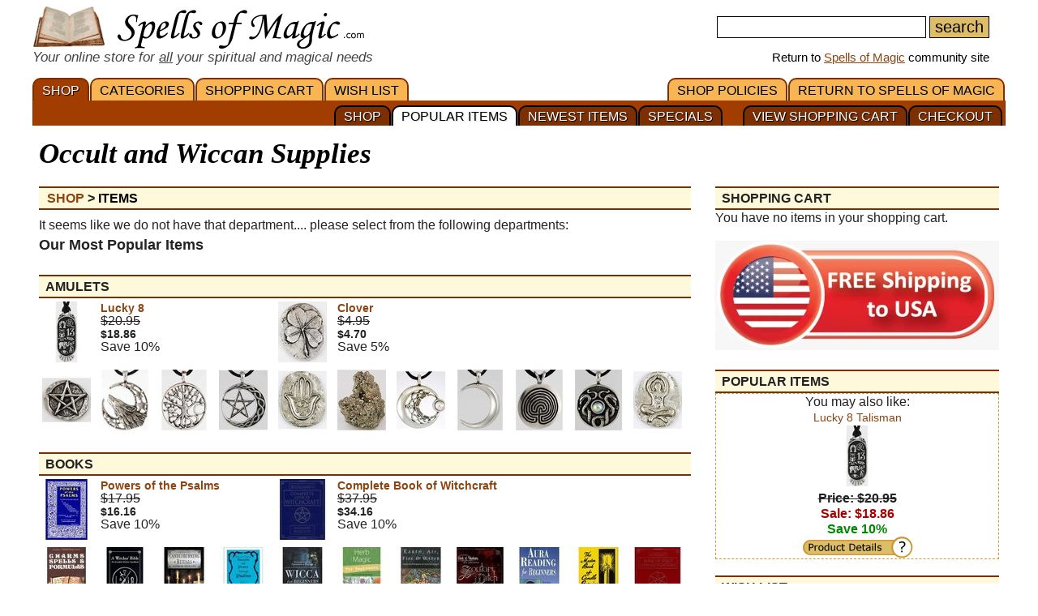

--- FILE ---
content_type: text/html; charset=iso-8859-1
request_url: https://spellsofmagic.com/shop_popular.html
body_size: 12777
content:
<!DOCTYPE html>
<html lang='en' xmlns:og='http://ogp.me/ns#'>
<head>
<link href='/resources/template7an.css' type='text/css' rel='stylesheet'>
<script src="/resources/template7af.js" async></script>
<!-- Google Tag Manager -->
<script>(function(w,d,s,l,i){w[l]=w[l]||[];w[l].push({'gtm.start':
new Date().getTime(),event:'gtm.js'});var f=d.getElementsByTagName(s)[0],
j=d.createElement(s),dl=l!='dataLayer'?'&l='+l:'';j.async=true;j.src=
'https://www.googletagmanager.com/gtm.js?id='+i+dl;f.parentNode.insertBefore(j,f);
})(window,document,'script','dataLayer','GTM-NVSNMM7');</script>
<!-- End Google Tag Manager -->
<!-- Global site tag (gtag.js) - Google Analytics -->
<script async src="https://www.googletagmanager.com/gtag/js?id=UA-1086511-1"></script>
<script>
window.dataLayer = window.dataLayer || [];
function gtag(){dataLayer.push(arguments);}
gtag('js', new Date());
gtag('config', 'UA-1086511-1');
gtag('config', 'AW-1071259565');
</script>
<link href='/favicon.ico' rel='icon'>
<link href='/manifest.json' rel='manifest'>
<link href='//www.google-analytics.com' rel=preconnect>
<link href='//googleads.g.doubleclick.net' rel=preconnect>
<link href='//www.googleadservices.com' rel=preconnect>
<link href='//www.google.com' rel=preconnect>
<link href='/images3/m6b.png' rel=preload as=image>
<title>Occult and Wiccan Supplies - Online Store</title>
<meta content="1LkRJafEbkh5bJIGf3OJJjCEM_o">
<meta name="google-site-verification" content="7VvzQ7FMfVSuUx3mQuChRRsHpsdxSDp1zGi8o2-dkjU">
<meta name="verify-v1" content="8J/KyA9ZQFH2CkL/rqMWbEW0fkwE95zNsBkkiA/OVIk=">
<meta name="y_key" content="da14b8837f14bd00">
<meta name="viewport" content="width=device-width, initial-scale=1">
<meta name="robots" content="all">
<meta name="description" content="New Age, Wiccan, Paganism and Occult store.">
<meta name="keywords" content="spells, magic, magic spells, online covens, ritual, magic supplies">
<meta name="title" content="Occult and Wiccan Supplies - Online Store">
<meta name="copyright" content="Copyright (c) 1997-2025 SoM Entertainment Inc.">
<meta name="twitter:card" content="summary">
<meta name="twitter:site" content="@spellsofmagicdc">
<meta property="og:title" content="Occult and Wiccan Supplies - Online Store">
<meta property="og:type" content="article">
<meta property="og:url" content="https://www.spellsofmagic.com/shop_popular.html">
<meta property="og:image" content="https://www.spellsofmagic.com/images/ads/ad_160x160.gif">
<meta property="og:description" content="New Age, Wiccan, Paganism and Occult store.">
<meta property="og:site_name" content="SpellsOfMagic">
<meta name="theme-color" content="#A23D01">
<meta property="og:phone_number" content="1-717-954-4175" >
<link href="https://www.spellsofmagic.com/images/ads/ad_160x160.gif" rel="image_src">
<link href="https://plus.google.com/102788444605387183599" rel="publisher">
<style>
#gsc-iw-id2 { height:30px !important;overflow:hidden !important; }
</style>
<!-- Facebook Pixel Code --><script>!function(f,b,e,v,n,t,s){if(f.fbq)return;n=f.fbq=function(){n.callMethod?n.callMethod.apply(n,arguments):n.queue.push(arguments)};if(!f._fbq)f._fbq=n;n.push=n;n.loaded=!0;n.version='2.0';n.queue=[];t=b.createElement(e);t.async=!0;t.src=v;s=b.getElementsByTagName(e)[0];s.parentNode.insertBefore(t,s)}(window,document,'script','https://connect.facebook.net/en_US/fbevents.js'); fbq('init', '872060180085837'); fbq('track', 'PageView');</script><noscript> <img height="1" width="1" src="https://www.facebook.com/tr?id=872060180085837&ev=PageView&noscript=1"/></noscript><!-- End Facebook Pixel Code -->
</head>
<body>
<!-- Google Tag Manager (noscript) -->
<noscript><iframe src="https://www.googletagmanager.com/ns.html?id=GTM-NVSNMM7"
height="0" width="0" style="display:none;visibility:hidden"></iframe></noscript>
<!-- End Google Tag Manager (noscript) -->
<header role=banner>
<div id='som_7_main_menu'>
<div class='wrapper7 main_menu_7_content'>
<div class='monly'>
<nav role='navigation'>
<div class='l som7_mobile2_menubar_logo'><a href='/shop.html' class=tdn><img src='/i/som_b.png' width=64 height=32 alt='Shop at SoM' title='Shop at SoM' class=som7_mobile2_menubar_img></a><!-- blank links to be picked up by googleweblight --><a href='/shop.html' title='SHOP'></a><a href='/shop_cart.html' title='SHOPPING&nbsp;CART'></a><a href='/shop_list.html' title='WISH&nbsp;LIST'></a><a href='/' title='RETURN&nbsp;TO&nbsp;SPELLS&nbsp;OF&nbsp;MAGIC'></a><a href='/shop_policies.html' title='SHOP&nbsp;POLICIES'></a><a href='/shop_checkout_1.html' title='CHECKOUT'></a><a href='/shop_cart.html' title='VIEW SHOPPING CART'></a><a href='/shop_specials.html' title='SPECIALS'></a><a href='/shop_new.html' title='NEWEST&nbsp;ITEMS'></a><a href='/shop_popular.html' title='POPULAR&nbsp;ITEMS'></a><a href='/shop.html' title='SHOP'></a></div>
<div class='mmbox l'><a href='#'><img src='/i/menu_1.png' onclick="return show_mobile_7_menu('mobile_main_menu_7');" width=19 height=20 alt='Menu' title='Menu' style='margin-top:4px'></a></div>
<div class='mmbox2 l'><a href='#' class=tdn onclick="return show_mobile_7_menu('mobile_submenu_7');"><div id='mmsmt' style='max-width:100px !important'>CATEGORIES</div><img src='/i/menu_1.png' width=17 height=18 alt='Sub-Menu' title='Sub-Menu'></a></div>
<div class='mmboxr r som7_mobile2_menubar_profile'><a href='#' onclick="return show_mobile_7_menu('mobile_search_7');"><img src='/i/search_7.png' width=26 height=28 alt='Search' title='Search'></a></div>
<div class=clear></div>
</nav>
</div>
<div class='donly'>
<div id='header-top-7a-left'>
<a href='/shop.html' id='top_logo_7a' class='i i_logo7a'></a>
<i><span style='color:#444444;font-size:1.1em'>Your online store for <u>all</u> your spiritual and magical needs</span></i>
</div>
<div id='header-top-7a-right'>
<form action='/shop_search.html'>
<input name=query id='main_search_query_7a'>
<input type=submit value=search id='main_search_button_7a'>
</form>
<div id='visit_7a'>Return to <a href='/'>Spells of Magic</a> community site</div>
</div>
<div class=clear style='margin-bottom:0px'></div>
</div>
</div>
</div><!-- end main menu -->
</header>
<div id=mobile_search_7>
<div id=mobile_search_box_7 role=search>
<form action='/shop_search.html'>
<input name=query id='main_search_query_7a'>
<input type=submit value=search id='main_search_button_7a'>
</form>
</div>
</div>
<nav id=mobile_main_menu_7 role=navigation>
<a href='/shop.html'>SHOP&nbsp;<span class=black>&#9658;</span></a><a href='/shop_cart.html'>SHOPPING&nbsp;CART&nbsp;<span class=black>&#9658;</span></a><a href='/shop_specials.html'>COUPONS</a><a href='/shop_checkout_1.html' style='background:#ffffdd'><b>CHECKOUT</b></a><a href='/shop_list.html'>WISH&nbsp;LIST&nbsp;<span class=black>&#9658;</span></a><a href='/shop_policies.html'>SHOP&nbsp;POLICIES&nbsp;<span class=black>&#9658;</span></a><a href='/'>RETURN&nbsp;TO&nbsp;SPELLS&nbsp;OF&nbsp;MAGIC&nbsp;<span class=black>&#9658;</span></a>
</nav>
<nav id=mobile_submenu_7 role=navigation>
<a href='/shop.html?c=A'>Amulets&nbsp;<span class=black>&#9658;</span></a><a href='/shop.html?c=B'>Books&nbsp;<span class=black>&#9658;</span></a><a href='/shop.html?c=EB'>Bumper Stickers&nbsp;<span class=black>&#9658;</span></a><a href='/shop.html?c=C'>Candles&nbsp;<span class=black>&#9658;</span></a><a href='/shop.html?c=F'>Fine Crafts&nbsp;<span class=black>&#9658;</span></a><a href='/shop.html?c=G'>Crystals, Gems & Pendulums&nbsp;<span class=black>&#9658;</span></a><a href='/shop.html?c=H'>Herbs&nbsp;<span class=black>&#9658;</span></a><a href='/shop.html?c=I'>Incense & Misc&nbsp;<span class=black>&#9658;</span></a><a href='/shop.html?c=J'>Jewelry&nbsp;<span class=black>&#9658;</span></a><a href='/shop.html?c=O'>Oils & Misc&nbsp;<span class=black>&#9658;</span></a><a href='/shop.html?c=ES'>Patches&nbsp;<span class=black>&#9658;</span></a><a href='/shop.html?c=EP'>Posters&nbsp;<span class=black>&#9658;</span></a><a href='/shop.html?c=R'>Ritual Supplies&nbsp;<span class=black>&#9658;</span></a><a href='/shop.html?c=S'>Statues&nbsp;<span class=black>&#9658;</span></a><a href='/shop.html?c=D'>Tarot Decks&nbsp;<span class=black>&#9658;</span></a><a href='/shop.html?c=L'>Misc Items&nbsp;<span class=black>&#9658;</span></a>
</nav>
<nav role='navigation' class='donly donlymenu7a'>
<div class='wrapper7'>
<a href='/shop.html' class='som_7_main_menu_item som_7_main_menu_item_selected'>SHOP</a><a href='/shop_departments.html' class='som_7_main_menu_item'>CATEGORIES</a><a href='/shop_cart.html' class='som_7_main_menu_item'>SHOPPING&nbsp;CART</a><a href='/shop_list.html' class='som_7_main_menu_item'>WISH&nbsp;LIST</a>
<a href='/' class='som_7_main_menu_item som_7_main_menu_item_right'>RETURN&nbsp;TO&nbsp;SPELLS&nbsp;OF&nbsp;MAGIC</a><a href='/shop_policies.html' class='som_7_main_menu_item som_7_main_menu_item_right'>SHOP&nbsp;POLICIES</a>
</div>
<div class='wrapper7 menu_part_7a_sub'>
<a href='/shop_checkout_1.html' class='som_7_sub_menu_item'>CHECKOUT</a><a href='/shop_cart.html' class='som_7_sub_menu_item'>VIEW SHOPPING CART</a><div style='float:right'>&nbsp;&nbsp;&nbsp;&nbsp;&nbsp;&nbsp;</div><a href='/shop_specials.html' class='som_7_sub_menu_item'>SPECIALS</a><a href='/shop_new.html' class='som_7_sub_menu_item'>NEWEST&nbsp;ITEMS</a><a href='/shop_popular.html' class='som_7_sub_menu_item som_7_sub_menu_item_selected'>POPULAR&nbsp;ITEMS</a><a href='/shop.html' class='som_7_sub_menu_item'>SHOP</a>
<div class=clear></div>
</div>
</nav>
<div class=clear></div>
<div id='som_7_content'>
<!-- <div class=monly style='padding-top:7px;background:#debd69;color:#ffffff;text-align:center;border-bottom:1px solid #000000;text-shadow:#000000 1px 1px;font-weight:bold;'>Your Spiritual and Occult Store</div>-->
<!-- <div class=monly style='padding-top:7px;background:#debd69;color:#ffffff;text-align:center;border-bottom:1px solid #000000;text-shadow:#000000 1px 1px;font-weight:bold;'><a href='/shop_policies.html#returns' style='text-decoration:none;color:#ffffff'>*Guaranteed Free Returns</a></div>-->
<div class=monly style='padding-top:7px;background:#de3300;color:#ffffff;text-align:center;border-bottom:1px solid #000000;text-shadow:#000000 1px 1px;font-weight:bold;'><a href='/shop_policies.html#returns' style='text-decoration:none;color:#ffffff'>Free Shipping + Free Returns</a></div>
<div class=monly style='text-align:right'>
<div style='position:relative;padding:6px 0 0 0;'>
<a href='/shop_cart.html' style='text-decoration:none;'>View Cart <img src='/i/cart.png' height=25 width=25 alt='Shopping Cart' title='Shopping Cart'>&nbsp;&nbsp;&nbsp;&nbsp;&nbsp;&nbsp;&nbsp;&nbsp;&nbsp;</a>
<div style='position:absolute;top:4px;right:10px'><a href='/shop_cart.html' style='text-decoration:none;padding:2px 6px;border:1px solid #660000;background:#dd0000;color:#ffffff;border-radius:20px;font-size:0.9em'>0</a></div>
</div>
</div>
<div class='wrapper7'>
<div class='right_page_7' id=right_page_7>
<aside role=complementary>
<br><br>
<div class=h>SHOPPING CART</div>
You have no items in your shopping cart.<br>
<br><img src='/shop/freeshipping.jpg' style='width:350px;max-width:100%'>
<p><div class=h>POPULAR ITEMS</div>
<div style='border:1px dashed #cc9933;text-align:center;padding:10 2 10 2'>
You may also like:<br>
<a href='https://www.spellsofmagic.com/shop_details.html?c=A&amp;s=Talismans&amp;id=61032' style='text-decoration:none;font-size:14px;'>
Lucky 8 Talisman<br>
<img src='https://www.spellsofmagic.com/shop/ag/images/formatted/tiny_ALUC8.JPG' border=0 width=60 height=75 alt='Lucky 8 Talisman' title='Lucky 8 Talisman' >
</a><br>
<b><strike>Price: $20.95</strike><br><font color=aa0000>Sale: $18.86</font><br>
<font color=008800>Save 10%</font></b>
<br>
<a href='/shop_details.html?c=A&amp;s=Talismans&amp;id=61032' style='text-decoration:none;margin-left:auto;margin-right:auto' class='i i_pd'></a>
</div>
<p><div class=h>WISH LIST</div>
You have no items in your wish list.
<p><div class=h>PRODUCT SEARCH</div>
<form action='/shop_search.html'>
<table border=0 width='100%'><tr><td>
</td><td width='99%'>
<input name=query size=13 class=main>
<input type=submit value='search' class=main>
</td><td>
</td></tr></table>
</form>
<p><div class=h>ONLINE STORE HELP</div>
<table border=0 width='100%'><tr><td>
Forum: <a href='/read_topic.html?topic=254'>Online Shopping</a><br>
Email: <a href='/contact.html?comment=store'>Contact Form</a><br>
Phone: <b>(717)-954-4175</b>
</td></tr></table>
</aside>
</div>
<div class='left_page_7'>
<main role=main>
<div id=title><h1 class=title>Occult and Wiccan Supplies</h1></div>
<div style='margin-bottom:6px'>
<div class=h itemscope itemtype='http://schema.org/BreadcrumbList' style='backgrounds:#ffffff;borders:2px solid #000000;border-radius:0px;padding-left:10px'>
<span itemprop='itemListElement' itemscope itemtype='http://schema.org/ListItem'>
<meta itemprop='position' content=1>
<a itemprop='item' href='/shop.html' class=tdn><span itemprop='name'>Shop</span></a> <b>&gt;</b>
</span>
<span itemprop='itemListElement' itemscope itemtype='http://schema.org/ListItem'>
<meta itemprop='position' content=2>
<a itemprop='item' href='/shop.html?c=227' class=tdn><span itemprop='name' style='color:#000000'>Items</span></a>
</span>
</div>
</div> It seems like we do not have that department.... please select from the following departments:<br>
<div class=clear></div>
<span style="font-weight: bold; font-size: 18px;">Our Most Popular Items</span>
<div>
<table width='580' cellpadding=2 cellspacing=2 border=0><tr>
</tr></table>
</div>
<div style='line-height:1em'>
<div class=h><div class=l>Amulets</div><div class='r header_extra'></div><div class='clear'></div></div>
<table width='100%' cellpadding=2 cellspacing=2 border=0 style='max-width:100%;overflow:hidden'><tr><td valign=top width='70'><a href=/shop_details.html?c=A&s=Talismans&id=61032 style='text-decoration:none;'><img src='https://www.spellsofmagic.com/shop/ag/images/formatted/tiny_ALUC8.JPG' width=60 height=75 alt='Lucky 8' border=0 title='Lucky 8'></a></td><td valign=top width=210 colspan=3><a href=/shop_details.html?c=A&s=Talismans&id=61032 style='text-decoration:none;'><span style='font-size:14px;font-weight:bold;'>Lucky 8</span></a><br><strike>$20.95</strike><br><span style='font-size:14px;font-weight:bold;color:aa0000;'>$18.86</span><br><span style='color:008800;'>Save 10%</span></td><td valign=top width='70'><a href=/shop_details.html?c=A&s=Stones&id=63370 style='text-decoration:none;'><img src='https://www.spellsofmagic.com/shop/ag/images/formatted/tiny_A4502C.JPG' width=60 height=75 alt='Clover' border=0 title='Clover'></a></td><td valign=top width=210 colspan=3><a href=/shop_details.html?c=A&s=Stones&id=63370 style='text-decoration:none;'><span style='font-size:14px;font-weight:bold;'>Clover</span></a><br><strike>$4.95</strike><br><span style='font-size:14px;font-weight:bold;color:aa0000;'>$4.70</span><br><span style='color:008800;'>Save 5%</span></td></tr><tr><td valign=top width='70' align=left><a href=/shop_details.html?c=A&s=Stones&id=60965 style='text-decoration:none;'><img src='https://www.spellsofmagic.com/shop/ag/images/formatted/tiny_A4502ST.JPG' width=60 height=75 alt='Pentagram pocket stone' border=0 title='Pentagram pocket stone'></a></td><td valign=top width='70' align=left><a href=/shop_details.html?c=A&s=Amulets&id=60978 style='text-decoration:none;'><img src='https://www.spellsofmagic.com/shop/ag/images/formatted/tiny_ACHOW.JPG' width=60 height=75 alt='Howling Moon Celestial' border=0 title='Howling Moon Celestial'></a></td><td valign=top width='70' align=left><a href=/shop_details.html?c=A&s=Amulets&id=60982 style='text-decoration:none;'><img src='https://www.spellsofmagic.com/shop/ag/images/formatted/tiny_ACTRE.JPG' width=60 height=75 alt='Celtic Tree of Life' border=0 title='Celtic Tree of Life'></a></td><td valign=top width='70' align=left><a href=/shop_details.html?c=A&s=Amulets&id=63411 style='text-decoration:none;'><img src='https://www.spellsofmagic.com/shop/ag/images/formatted/tiny_AWSTA.JPG' width=60 height=75 alt='Wicca Stability' border=0 title='Wicca Stability'></a></td><td valign=top width='70' align=left><a href=/shop_details.html?c=A&s=Stones&id=100382 style='text-decoration:none;'><img src='https://www.spellsofmagic.com/shop/ag/images/formatted/tiny_A4502HA.jpg' width=60 height=75 alt='Hamsa' border=0 title='Hamsa'></a></td><td valign=top width='70' align=left><a href=/shop_details.html?c=A&s=Talismans&id=61000 style='text-decoration:none;'><img src='https://www.spellsofmagic.com/shop/ag/images/formatted/tiny_AFOOG.JPG' width=60 height=75 alt='Fools Gold Charm' border=0 title='Fools Gold Charm'></a></td><td valign=top width='70' align=left><a href=/shop_details.html?c=A&s=Amulets&id=100394 style='text-decoration:none;'><img src='https://www.spellsofmagic.com/shop/ag/images/formatted/tiny_ACVENR.jpg' width=60 height=75 alt='Venus Rising' border=0 title='Venus Rising'></a></td><td valign=top width='70' align=left><a href=/shop_details.html?c=A&s=Amulets&id=63405 style='text-decoration:none;'><img src='https://www.spellsofmagic.com/shop/ag/images/formatted/tiny_AWATT.JPG' width=60 height=75 alt='Wicca Attraction' border=0 title='Wicca Attraction'></a></td><td valign=top width='70' align=left><a href=/shop_details.html?c=A&s=Amulets&id=63409 style='text-decoration:none;'><img src='https://www.spellsofmagic.com/shop/ag/images/formatted/tiny_AWPRO.JPG' width=60 height=75 alt='Wicca Protection' border=0 title='Wicca Protection'></a></td><td valign=top width='70' align=left><a href=/shop_details.html?c=A&s=Talismans&id=63377 style='text-decoration:none;'><img src='https://www.spellsofmagic.com/shop/ag/images/formatted/tiny_ACNAT.JPG' width=60 height=75 alt='Nathair' border=0 title='Nathair'></a></td><td valign=top width='70' align=left><a href=/shop_details.html?c=A&s=Stones&id=100381 style='text-decoration:none;'><img src='https://www.spellsofmagic.com/shop/ag/images/formatted/tiny_A4502GO.jpg' width=60 height=75 alt='Goddess' border=0 title='Goddess'></a></td>
</tr></table>
</div>
<div style='line-height:1em'>
<div class=h><div class=l>Books</div><div class='r header_extra'></div><div class='clear'></div></div>
<table width='100%' cellpadding=2 cellspacing=2 border=0 style='max-width:100%;overflow:hidden'><tr><td valign=top width='70'><a href=/shop_details.html?c=B&s=Spellcraft%2c+Candle+Burning+%26+Santeria&id=5796 style='text-decoration:none;'><img src='https://www.spellsofmagic.com/shop/ag/images/formatted/tiny_BPOWPSA0SP.JPG' width=60 height=75 alt='Powers of the Psalms' border=0 title='Powers of the Psalms'></a></td><td valign=top width=210 colspan=3><a href=/shop_details.html?c=B&s=Spellcraft%2c+Candle+Burning+%26+Santeria&id=5796 style='text-decoration:none;'><span style='font-size:14px;font-weight:bold;'>Powers of the Psalms</span></a><br><strike>$17.95</strike><br><span style='font-size:14px;font-weight:bold;color:aa0000;'>$16.16</span><br><span style='color:008800;'>Save 10%</span></td><td valign=top width='70'><a href=/shop_details.html?c=B&s=Witchcraft%2c+Paganism+%26+Goddess&id=5523 style='text-decoration:none;'><img src='https://www.spellsofmagic.com/shop/ag/images/formatted/tiny_BCOMWIT.JPG' width=60 height=75 alt='Complete Book of Witchcraft' border=0 title='Complete Book of Witchcraft'></a></td><td valign=top width=210 colspan=3><a href=/shop_details.html?c=B&s=Witchcraft%2c+Paganism+%26+Goddess&id=5523 style='text-decoration:none;'><span style='font-size:14px;font-weight:bold;'>Complete Book of Witchcraft</span></a><br><strike>$37.95</strike><br><span style='font-size:14px;font-weight:bold;color:aa0000;'>$34.16</span><br><span style='color:008800;'>Save 10%</span></td></tr><tr><td valign=top width='70' align=left><a href=/shop_details.html?c=B&s=Spellcraft%2c+Candle+Burning+%26+Santeria&id=5505 style='text-decoration:none;'><img src='https://www.spellsofmagic.com/shop/ag/images/formatted/tiny_BCHASPE.JPG' width=60 height=75 alt='Charms, Spells & Formulas' border=0 title='Charms, Spells & Formulas'></a></td><td valign=top width='70' align=left><a href=/shop_details.html?c=B&s=Witchcraft%2c+Paganism+%26+Goddess&id=5968 style='text-decoration:none;'><img src='https://www.spellsofmagic.com/shop/ag/images/formatted/tiny_BWITBIB2WI.JPG' width=60 height=75 alt='Witches&#39; Bible' border=0 title='Witches&#39; Bible'></a></td><td valign=top width='70' align=left><a href=/shop_details.html?c=B&s=Spellcraft%2c+Candle+Burning+%26+Santeria&id=5799 style='text-decoration:none;'><img src='https://www.spellsofmagic.com/shop/ag/images/formatted/tiny_BPRACAN.JPG' width=60 height=75 alt='Practical Candleburning Rituals' border=0 title='Practical Candleburning Rituals'></a></td><td valign=top width='70' align=left><a href=/shop_details.html?c=B&s=Spellcraft%2c+Candle+Burning+%26+Santeria&id=5897 style='text-decoration:none;'><img src='https://www.spellsofmagic.com/shop/ag/images/formatted/tiny_BSUCPOW.JPG' width=60 height=75 alt='Success & Power through Psalms' border=0 title='Success & Power through Psalms'></a></td><td valign=top width='70' align=left><a href=/shop_details.html?c=B&s=Witchcraft%2c+Paganism+%26+Goddess&id=5947 style='text-decoration:none;'><img src='https://www.spellsofmagic.com/shop/ag/images/formatted/tiny_BWICBEG.JPG' width=60 height=75 alt='Wicca for Beginners' border=0 title='Wicca for Beginners'></a></td><td valign=top width='70' align=left><a href=/shop_details.html?c=B&s=Healing%2c+Crystal+%26+Herb&id=61244 style='text-decoration:none;'><img src='https://www.spellsofmagic.com/shop/ag/images/formatted/tiny_BHERMAGB.JPG' width=60 height=75 alt='Herb Magic for Beginners' border=0 title='Herb Magic for Beginners'></a></td><td valign=top width='70' align=left><a href=/shop_details.html?c=B&s=Witchcraft%2c+Paganism+%26+Goddess&id=5571 style='text-decoration:none;'><img src='https://www.spellsofmagic.com/shop/ag/images/formatted/tiny_BEARAIR.JPG' width=60 height=75 alt='Earth, Air, Fire & Water' border=0 title='Earth, Air, Fire & Water'></a></td><td valign=top width='70' align=left><a href=/shop_details.html?c=B&s=Witchcraft%2c+Paganism+%26+Goddess&id=5883 style='text-decoration:none;'><img src='https://www.spellsofmagic.com/shop/ag/images/formatted/tiny_BSOLWIT.JPG' width=60 height=75 alt='Solitary Witch' border=0 title='Solitary Witch'></a></td><td valign=top width='70' align=left><a href=/shop_details.html?c=B&s=Divination%2c+Astral%2c+Dream%2c+Meditation+%26+Astrology&id=5361 style='text-decoration:none;'><img src='https://www.spellsofmagic.com/shop/ag/images/formatted/tiny_BAURREA.JPG' width=60 height=75 alt='Aura Reading for Beginners' border=0 title='Aura Reading for Beginners'></a></td><td valign=top width='70' align=left><a href=/shop_details.html?c=B&s=Magick%2c+Aleister+Crowley%2c+Egyptian+%26+Eastern&id=61263 style='text-decoration:none;'><img src='https://www.spellsofmagic.com/shop/ag/images/formatted/tiny_BMASBOO.JPG' width=60 height=75 alt='Master Bk of Candle Burning' border=0 title='Master Bk of Candle Burning'></a></td><td valign=top width='70' align=left><a href=/shop_details.html?c=B&s=Occult%2c+Psychic+%26+Sexuality&id=5482 style='text-decoration:none;'><img src='https://www.spellsofmagic.com/shop/ag/images/formatted/tiny_BBOOSPI.JPG' width=60 height=75 alt='Book of Spirit Communications' border=0 title='Book of Spirit Communications'></a></td>
</tr></table>
</div>
<div style='line-height:1em'>
<div class=h><div class=l>Candles</div><div class='r header_extra'></div><div class='clear'></div></div>
<table width='100%' cellpadding=2 cellspacing=2 border=0 style='max-width:100%;overflow:hidden'><tr><td valign=top width='70'><a href=/shop_details.html?c=C&s=Taper+Candles&id=5998 style='text-decoration:none;'><img src='https://www.spellsofmagic.com/shop/ag/images/formatted/tiny_C6BK.JPG' width=60 height=75 alt='Black 6" taper' border=0 title='Black 6" taper'></a></td><td valign=top width=210 colspan=3><a href=/shop_details.html?c=C&s=Taper+Candles&id=5998 style='text-decoration:none;'><span style='font-size:14px;font-weight:bold;'>Black 6" taper</span></a><br><strike>$1.84</strike><br><span style='font-size:14px;font-weight:bold;color:aa0000;'>$1.75</span><br><span style='color:008800;'>Save 5%</span></td><td valign=top width='70'><a href=/shop_details.html?c=C&s=Candle+Holders&id=105460 style='text-decoration:none;'><img src='https://www.spellsofmagic.com/shop/ag/images/formatted/tiny_CHT265.jpg' width=60 height=75 alt='Silver Fairy Star Chime holder' border=0 title='Silver Fairy Star Chime holder'></a></td><td valign=top width=210 colspan=3><a href=/shop_details.html?c=C&s=Candle+Holders&id=105460 style='text-decoration:none;'><span style='font-size:14px;font-weight:bold;'>Silver Fairy Star Chime holder</span></a><br><strike>$1.84</strike><br><span style='font-size:14px;font-weight:bold;color:aa0000;'>$1.75</span><br><span style='color:008800;'>Save 5%</span></td></tr><tr><td valign=top width='70' align=left><a href=/shop_details.html?c=C&s=Taper+Candles&id=6006 style='text-decoration:none;'><img src='https://www.spellsofmagic.com/shop/ag/images/formatted/tiny_C6W.JPG' width=60 height=75 alt='White 6" taper' border=0 title='White 6" taper'></a></td><td valign=top width='70' align=left><a href=/shop_details.html?c=C&s=Taper+Candles&id=6005 style='text-decoration:none;'><img src='https://www.spellsofmagic.com/shop/ag/images/formatted/tiny_C6R.JPG' width=60 height=75 alt='Red 6" taper' border=0 title='Red 6" taper'></a></td><td valign=top width='70' align=left><a href=/shop_details.html?c=C&s=Taper+Candles&id=6001 style='text-decoration:none;'><img src='https://www.spellsofmagic.com/shop/ag/images/formatted/tiny_C6G.JPG' width=60 height=75 alt='Green 6" taper' border=0 title='Green 6" taper'></a></td><td valign=top width='70' align=left><a href=/shop_details.html?c=C&s=Candle+Holders&id=105459 style='text-decoration:none;'><img src='https://www.spellsofmagic.com/shop/ag/images/formatted/tiny_CHT260.jpg' width=60 height=75 alt='Gold-toned Fairy Star Chime' border=0 title='Gold-toned Fairy Star Chime'></a></td><td valign=top width='70' align=left><a href=/shop_details.html?c=C&s=Charged+Tapers&id=6159 style='text-decoration:none;'><img src='https://www.spellsofmagic.com/shop/ag/images/formatted/tiny_CRMON.JPG' width=60 height=75 alt='Prosperity ritual' border=0 title='Prosperity ritual'></a></td><td valign=top width='70' align=left><a href=/shop_details.html?c=C&s=Taper+Candles&id=6003 style='text-decoration:none;'><img src='https://www.spellsofmagic.com/shop/ag/images/formatted/tiny_C6PI.JPG' width=60 height=75 alt='Pink 6" taper' border=0 title='Pink 6" taper'></a></td><td valign=top width='70' align=left><a href=/shop_details.html?c=C&s=Taper+Candles&id=6007 style='text-decoration:none;'><img src='https://www.spellsofmagic.com/shop/ag/images/formatted/tiny_C6Y.JPG' width=60 height=75 alt='Yellow 6" taper' border=0 title='Yellow 6" taper'></a></td><td valign=top width='70' align=left><a href=/shop_details.html?c=C&s=Taper+Candles&id=5999 style='text-decoration:none;'><img src='https://www.spellsofmagic.com/shop/ag/images/formatted/tiny_C6BL.JPG' width=60 height=75 alt='Blue 6" taper' border=0 title='Blue 6" taper'></a></td><td valign=top width='70' align=left><a href=/shop_details.html?c=C&s=Charged+Tapers&id=6152 style='text-decoration:none;'><img src='https://www.spellsofmagic.com/shop/ag/images/formatted/tiny_CRGET.JPG' width=60 height=75 alt='Get What You Want ritual' border=0 title='Get What You Want ritual'></a></td><td valign=top width='70' align=left><a href=/shop_details.html?c=C&s=Votive+Candles&id=82604 style='text-decoration:none;'><img src='https://www.spellsofmagic.com/shop/ag/images/formatted/tiny_CVHMON.jpg' width=60 height=75 alt='Money Herbal votive - green' border=0 title='Money Herbal votive - green'></a></td><td valign=top width='70' align=left><a href=/shop_details.html?c=C&s=Taper+Candles&id=6004 style='text-decoration:none;'><img src='https://www.spellsofmagic.com/shop/ag/images/formatted/tiny_C6PU.JPG' width=60 height=75 alt='Purple 6" taper' border=0 title='Purple 6" taper'></a></td>
</tr></table>
</div>
<div style='line-height:1em'>
<div class=h><div class=l>Tarot Decks</div><div class='r header_extra'></div><div class='clear'></div></div>
<table width='100%' cellpadding=2 cellspacing=2 border=0 style='max-width:100%;overflow:hidden'><tr><td valign=top width='70'><a href=/shop_details.html?c=D&s=Tarot+Deck+%26+Book+Sets&id=6269 style='text-decoration:none;'><img src='https://www.spellsofmagic.com/shop/ag/images/formatted/tiny_DEASTAR.JPG' width=60 height=75 alt='Easy Tarot dk & bk' border=0 title='Easy Tarot dk & bk'></a></td><td valign=top width=210 colspan=3><a href=/shop_details.html?c=D&s=Tarot+Deck+%26+Book+Sets&id=6269 style='text-decoration:none;'><span style='font-size:14px;font-weight:bold;'>Easy Tarot dk & bk</span></a><br><strike>$30.95</strike><br><span style='font-size:14px;font-weight:bold;color:aa0000;'>$27.86</span><br><span style='color:008800;'>Save 10%</span></td><td valign=top width='70'><a href=/shop_details.html?c=D&s=Tarot+Decks&id=6354 style='text-decoration:none;'><img src='https://www.spellsofmagic.com/shop/ag/images/formatted/tiny_DRIDERWAITE.JPG' width=60 height=75 alt='Rider-Waite Pocket deck' border=0 title='Rider-Waite Pocket deck'></a></td><td valign=top width=210 colspan=3><a href=/shop_details.html?c=D&s=Tarot+Decks&id=6354 style='text-decoration:none;'><span style='font-size:14px;font-weight:bold;'>Rider-Waite Pocket deck</span></a><br><strike>$25.95</strike><br><span style='font-size:14px;font-weight:bold;color:aa0000;'>$23.36</span><br><span style='color:008800;'>Save 10%</span></td></tr><tr><td valign=top width='70' align=left><a href=/shop_details.html?c=D&s=Tarot+Decks&id=6353 style='text-decoration:none;'><img src='https://www.spellsofmagic.com/shop/ag/images/formatted/tiny_DRIDERWAITE.JPG' width=60 height=75 alt='Rider-Waite deck' border=0 title='Rider-Waite deck'></a></td><td valign=top width='70' align=left><a href=/shop_details.html?c=D&s=Tarot+Deck+%26+Book+Sets&id=6352 style='text-decoration:none;'><img src='https://www.spellsofmagic.com/shop/ag/images/formatted/tiny_DRIDSET0TA.JPG' width=60 height=75 alt='Rider-Waite dk & bk' border=0 title='Rider-Waite dk & bk'></a></td><td valign=top width='70' align=left><a href=/shop_details.html?c=D&s=Tarot+Decks&id=6395 style='text-decoration:none;'><img src='https://www.spellsofmagic.com/shop/ag/images/formatted/tiny_DTINTAR.JPG' width=60 height=75 alt='Tiny tarot' border=0 title='Tiny tarot'></a></td><td valign=top width='70' align=left><a href=/shop_details.html?c=D&s=Oracle+and+Other+Decks&id=6376 style='text-decoration:none;'><img src='https://www.spellsofmagic.com/shop/ag/images/formatted/tiny_DTARGUI.JPG' width=60 height=75 alt='Tarot Guide, Celtic Cross' border=0 title='Tarot Guide, Celtic Cross'></a></td><td valign=top width='70' align=left><a href=/shop_details.html?c=D&s=Tarot+Decks&id=130647 style='text-decoration:none;'><img src='https://www.spellsofmagic.com/shop/ag/images/formatted/tiny_DEGYTAR1.jpg' width=60 height=75 alt='Egyptian Tarot deck' border=0 title='Egyptian Tarot deck'></a></td><td valign=top width='70' align=left><a href=/shop_details.html?c=D&s=Tarot+Deck+%26+Book+Sets&id=61437 style='text-decoration:none;'><img src='https://www.spellsofmagic.com/shop/ag/images/formatted/tiny_DCOMTAR.JPG' width=60 height=75 alt='Complete Tarot Kit dk & bk' border=0 title='Complete Tarot Kit dk & bk'></a></td><td valign=top width='70' align=left><a href=/shop_details.html?c=D&s=Tarot+Decks&id=6351 style='text-decoration:none;'><img src='https://www.spellsofmagic.com/shop/ag/images/formatted/tiny_DRIDERWAITE.JPG' width=60 height=75 alt='Rider-Waite Mini deck' border=0 title='Rider-Waite Mini deck'></a></td><td valign=top width='70' align=left><a href=/shop_details.html?c=D&s=Tarot+Decks&id=6287 style='text-decoration:none;'><img src='https://www.spellsofmagic.com/shop/ag/images/formatted/tiny_DGIARID.JPG' width=60 height=75 alt='Giant Rider-Waite deck' border=0 title='Giant Rider-Waite deck'></a></td><td valign=top width='70' align=left><a href=/shop_details.html?c=D&s=Oracle+and+Other+Decks&id=6301 style='text-decoration:none;'><img src='https://www.spellsofmagic.com/shop/ag/images/formatted/tiny_DGYPWIT0TA.JPG' width=60 height=75 alt='Gypsy Witch Playing Cards deck' border=0 title='Gypsy Witch Playing Cards deck'></a></td><td valign=top width='70' align=left><a href=/shop_details.html?c=D&s=Tarot+Decks&id=6358 style='text-decoration:none;'><img src='https://www.spellsofmagic.com/shop/ag/images/formatted/tiny_DSACCIR.JPG' width=60 height=75 alt='Sacred Circle' border=0 title='Sacred Circle'></a></td><td valign=top width='70' align=left><a href=/shop_details.html?c=D&s=Tarot+Deck+%26+Book+Sets&id=130659 style='text-decoration:none;'><img src='https://www.spellsofmagic.com/shop/ag/images/formatted/tiny_DWITTAR2.jpg' width=60 height=75 alt='Witches Tarot dk & bk' border=0 title='Witches Tarot dk & bk'></a></td>
</tr></table>
</div>
<div style='line-height:1em'>
<div class=h><div class=l>Bumper Stickers</div><div class='r header_extra'></div><div class='clear'></div></div>
<table width='100%' cellpadding=2 cellspacing=2 border=0 style='max-width:100%;overflow:hidden'><tr><td valign=top width='70'><a href=/shop_details.html?c=EB&s=Magnets&id=6507 style='text-decoration:none;'><img src='https://www.spellsofmagic.com/shop/ag/images/formatted/tiny_EBHOL.JPG' width=60 height=75 alt='Magnetic bumper sticker holder' border=0 title='Magnetic bumper sticker holder'></a></td><td valign=top width=210 colspan=3><a href=/shop_details.html?c=EB&s=Magnets&id=6507 style='text-decoration:none;'><span style='font-size:14px;font-weight:bold;'>Magnetic bumper sticker holder</span></a><br><strike>$4.95</strike><br><span style='font-size:14px;font-weight:bold;color:aa0000;'>$4.70</span><br><span style='color:008800;'>Save 5%</span></td><td valign=top width='70'><a href=/shop_details.html?c=EB&s=Bumper+Stickers&id=73820 style='text-decoration:none;'><img src='https://www.spellsofmagic.com/shop/ag/images/formatted/tiny_EBCOEX.jpg' width=60 height=75 alt='Coexist' border=0 title='Coexist'></a></td><td valign=top width=210 colspan=3><a href=/shop_details.html?c=EB&s=Bumper+Stickers&id=73820 style='text-decoration:none;'><span style='font-size:14px;font-weight:bold;'>Coexist</span></a><br><strike>$2.53</strike><br><span style='font-size:14px;font-weight:bold;color:aa0000;'>$2.40</span><br><span style='color:008800;'>Save 5%</span></td></tr><tr><td valign=top width='70' align=left><a href=/shop_details.html?c=EB&s=Bumper+Stickers&id=6582 style='text-decoration:none;'><img src='https://www.spellsofmagic.com/shop/ag/images/formatted/tiny_EBPRA.JPG' width=60 height=75 alt='Practice Random Kindness' border=0 title='Practice Random Kindness'></a></td><td valign=top width='70' align=left><a href=/shop_details.html?c=EB&s=Bumper+Stickers&id=82622 style='text-decoration:none;'><img src='https://www.spellsofmagic.com/shop/ag/images/formatted/tiny_EBSETR.jpg' width=60 height=75 alt='Safe Travel' border=0 title='Safe Travel'></a></td><td valign=top width='70' align=left><a href=/shop_details.html?c=EB&s=Bumper+Stickers&id=6434 style='text-decoration:none;'><img src='https://www.spellsofmagic.com/shop/ag/images/formatted/tiny_Blessed-Be-Bumper-Sticker.jpg' width=60 height=75 alt='Blessed Be' border=0 title='Blessed Be'></a></td><td valign=top width='70' align=left><a href=/shop_details.html?c=EB&s=Bumper+Stickers&id=6580 style='text-decoration:none;'><img src='https://www.spellsofmagic.com/shop/ag/images/formatted/tiny_EBPEN.JPG' width=60 height=75 alt='Pentagram' border=0 title='Pentagram'></a></td><td valign=top width='70' align=left><a href=/shop_details.html?c=EB&s=Bumper+Stickers&id=6458 style='text-decoration:none;'><img src='https://www.spellsofmagic.com/shop/ag/images/formatted/tiny_EBDMM.jpg' width=60 height=75 alt='Don&#39;t Make me Get Out' border=0 title='Don&#39;t Make me Get Out'></a></td><td valign=top width='70' align=left><a href=/shop_details.html?c=EB&s=Bumper+Stickers&id=6560 style='text-decoration:none;'><img src='https://www.spellsofmagic.com/shop/ag/images/formatted/tiny_EBMYO.JPG' width=60 height=75 alt='My Other Car Is A Broom' border=0 title='My Other Car Is A Broom'></a></td><td valign=top width='70' align=left><a href=/shop_details.html?c=EB&s=Bumper+Stickers&id=6619 style='text-decoration:none;'><img src='https://www.spellsofmagic.com/shop/ag/images/formatted/tiny_Triple-Moon-Bumper-Sticker.jpg' width=60 height=75 alt='Triple Moon' border=0 title='Triple Moon'></a></td><td valign=top width='70' align=left><a href=/shop_details.html?c=EB&s=Bumper+Stickers&id=6429 style='text-decoration:none;'><img src='https://www.spellsofmagic.com/shop/ag/images/formatted/tiny_EBBAN.JPG' width=60 height=75 alt='Banish Hate Invoke Love' border=0 title='Banish Hate Invoke Love'></a></td><td valign=top width='70' align=left><a href=/shop_details.html?c=EB&s=Bumper+Stickers&id=6584 style='text-decoration:none;'><img src='https://www.spellsofmagic.com/shop/ag/images/formatted/tiny_EBPROW.JPG' width=60 height=75 alt='Protected By Witchcraft' border=0 title='Protected By Witchcraft'></a></td><td valign=top width='70' align=left><a href=/shop_details.html?c=EB&s=Bumper+Stickers&id=6553 style='text-decoration:none;'><img src='https://www.spellsofmagic.com/shop/ag/images/formatted/tiny_EBMAG.JPG' width=60 height=75 alt='Magic Happens' border=0 title='Magic Happens'></a></td><td valign=top width='70' align=left><a href=/shop_details.html?c=EB&s=Bumper+Stickers&id=6439 style='text-decoration:none;'><img src='https://www.spellsofmagic.com/shop/ag/images/formatted/tiny_EBBUC.jpg' width=60 height=75 alt='Buckle Up' border=0 title='Buckle Up'></a></td>
</tr></table>
</div>
<div style='line-height:1em'>
<div class=h><div class=l>Posters</div><div class='r header_extra'></div><div class='clear'></div></div>
<table width='100%' cellpadding=2 cellspacing=2 border=0 style='max-width:100%;overflow:hidden'><tr><td valign=top width='70'><a href=/shop_details.html?c=EP&s=Parchment+Posters&id=6788 style='text-decoration:none;'><img src='https://www.spellsofmagic.com/shop/ag/images/formatted/tiny_EPWIT.JPG' width=60 height=75 alt='Witches&#39; Alphabet poster' border=0 title='Witches&#39; Alphabet poster'></a></td><td valign=top width=210 colspan=3><a href=/shop_details.html?c=EP&s=Parchment+Posters&id=6788 style='text-decoration:none;'><span style='font-size:14px;font-weight:bold;'>Witches' Alphabet poster</span></a><br><strike>$2.53</strike><br><span style='font-size:14px;font-weight:bold;color:aa0000;'>$2.40</span><br><span style='color:008800;'>Save 5%</span></td><td valign=top width='70'><a href=/shop_details.html?c=EP&s=Parchment+Posters&id=6750 style='text-decoration:none;'><img src='https://www.spellsofmagic.com/shop/ag/images/formatted/tiny_EPCHA.JPG' width=60 height=75 alt='Chakras' border=0 title='Chakras'></a></td><td valign=top width=210 colspan=3><a href=/shop_details.html?c=EP&s=Parchment+Posters&id=6750 style='text-decoration:none;'><span style='font-size:14px;font-weight:bold;'>Chakras</span></a><br><strike>$2.53</strike><br><span style='font-size:14px;font-weight:bold;color:aa0000;'>$2.40</span><br><span style='color:008800;'>Save 5%</span></td></tr><tr><td valign=top width='70' align=left><a href=/shop_details.html?c=EP&s=Parchment+Posters&id=6781 style='text-decoration:none;'><img src='https://www.spellsofmagic.com/shop/ag/images/formatted/tiny_EPRUN.JPG' width=60 height=75 alt='Runes poster' border=0 title='Runes poster'></a></td><td valign=top width='70' align=left><a href=/shop_details.html?c=EP&s=Parchment+Posters&id=6779 style='text-decoration:none;'><img src='https://www.spellsofmagic.com/shop/ag/images/formatted/tiny_EPPEN_RED.JPG' width=60 height=75 alt='Pentagram poster' border=0 title='Pentagram poster'></a></td><td valign=top width='70' align=left><a href=/shop_details.html?c=EP&s=Parchment+Posters&id=130821 style='text-decoration:none;'><img src='https://www.spellsofmagic.com/shop/ag/images/formatted/tiny_EPHOMB.jpg' width=60 height=75 alt='Home Blessing' border=0 title='Home Blessing'></a></td><td valign=top width='70' align=left><a href=/shop_details.html?c=EP&s=Parchment+Posters&id=6777 style='text-decoration:none;'><img src='https://www.spellsofmagic.com/shop/ag/images/formatted/tiny_EPPAG.JPG' width=60 height=75 alt='Pagan Year poster' border=0 title='Pagan Year poster'></a></td><td valign=top width='70' align=left><a href=/shop_details.html?c=EP&s=Parchment+Posters&id=139935 style='text-decoration:none;'><img src='https://www.spellsofmagic.com/shop/ag/images/formatted/tiny_EPCLEC.jpg' width=60 height=75 alt='Prayer for Clear Communication' border=0 title='Prayer for Clear Communication'></a></td><td valign=top width='70' align=left><a href=/shop_details.html?c=EP&s=Parchment+Posters&id=129505 style='text-decoration:none;'><img src='https://www.spellsofmagic.com/shop/ag/images/formatted/tiny_Fire-Evocation-Poster.jpg' width=60 height=75 alt='Fire Evocation' border=0 title='Fire Evocation'></a></td><td valign=top width='70' align=left><a href=/shop_details.html?c=EP&s=Parchment+Posters&id=129507 style='text-decoration:none;'><img src='https://www.spellsofmagic.com/shop/ag/images/formatted/tiny_Water-Evocation-Poster.jpg' width=60 height=75 alt='Water Evocation' border=0 title='Water Evocation'></a></td><td valign=top width='70' align=left><a href=/shop_details.html?c=EP&s=Parchment+Posters&id=129997 style='text-decoration:none;'><img src='https://www.spellsofmagic.com/shop/ag/images/formatted/tiny_Smudging-Prayer-Poster.jpg' width=60 height=75 alt='Smudging Prayer' border=0 title='Smudging Prayer'></a></td><td valign=top width='70' align=left><a href=/shop_details.html?c=EP&s=Parchment+Posters&id=129503 style='text-decoration:none;'><img src='https://www.spellsofmagic.com/shop/ag/images/formatted/tiny_Air-Evocation-Poster.jpg' width=60 height=75 alt='Air Evocation' border=0 title='Air Evocation'></a></td><td valign=top width='70' align=left><a href=/shop_details.html?c=EP&s=Parchment+Posters&id=77317 style='text-decoration:none;'><img src='https://www.spellsofmagic.com/shop/ag/images/formatted/tiny_EPNIN.jpg' width=60 height=75 alt='Nine Noble Virtues poster' border=0 title='Nine Noble Virtues poster'></a></td><td valign=top width='70' align=left><a href=/shop_details.html?c=EP&s=Parchment+Posters&id=129504 style='text-decoration:none;'><img src='https://www.spellsofmagic.com/shop/ag/images/formatted/tiny_Earth-Evocation-Poster.jpg' width=60 height=75 alt='Earth Evocation' border=0 title='Earth Evocation'></a></td>
</tr></table>
</div>
<div style='line-height:1em'>
<div class=h><div class=l>Patches</div><div class='r header_extra'></div><div class='clear'></div></div>
<table width='100%' cellpadding=2 cellspacing=2 border=0 style='max-width:100%;overflow:hidden'><tr><td valign=top width='70'><a href=/shop_details.html?c=ES&s=Patches&id=6803 style='text-decoration:none;'><img src='https://www.spellsofmagic.com/shop/ag/images/formatted/tiny_ESSTA.JPG' width=60 height=75 alt='Starry Pentagram iron-on patch 3"' border=0 title='Starry Pentagram iron-on patch 3"'></a></td><td valign=top width=210 colspan=3><a href=/shop_details.html?c=ES&s=Patches&id=6803 style='text-decoration:none;'><span style='font-size:14px;font-weight:bold;'>Starry Pentagram iron-on patch 3"</span></a><br><strike>$8.95</strike><br><span style='font-size:14px;font-weight:bold;color:aa0000;'>$8.50</span><br><span style='color:008800;'>Save 5%</span></td><td valign=top width='70'><a href=/shop_details.html?c=ES&s=Patches&id=6794 style='text-decoration:none;'><img src='https://www.spellsofmagic.com/shop/ag/images/formatted/tiny_ESGRE.JPG' width=60 height=75 alt='Green Man iron-on patch 3"' border=0 title='Green Man iron-on patch 3"'></a></td><td valign=top width=210 colspan=3><a href=/shop_details.html?c=ES&s=Patches&id=6794 style='text-decoration:none;'><span style='font-size:14px;font-weight:bold;'>Green Man iron-on patch 3"</span></a><br><strike>$8.95</strike><br><span style='font-size:14px;font-weight:bold;color:aa0000;'>$8.50</span><br><span style='color:008800;'>Save 5%</span></td></tr><tr><td valign=top width='70' align=left><a href=/shop_details.html?c=ES&s=Patches&id=6798 style='text-decoration:none;'><img src='https://www.spellsofmagic.com/shop/ag/images/formatted/tiny_ESLEA.JPG' width=60 height=75 alt='Leafy Pentagram patch 3"' border=0 title='Leafy Pentagram patch 3"'></a></td><td valign=top width='70' align=left><a href=/shop_details.html?c=ES&s=Patches&id=6790 style='text-decoration:none;'><img src='https://www.spellsofmagic.com/shop/ag/images/formatted/tiny_ESCEL.JPG' width=60 height=75 alt='Celtic Pentagram patch 3"' border=0 title='Celtic Pentagram patch 3"'></a></td><td valign=top width='70' align=left><a href=/shop_details.html?c=ES&s=Patches&id=147538 style='text-decoration:none;'><img src='https://www.spellsofmagic.com/shop/ag/images/formatted/tiny_ESTREL.jpg' width=60 height=75 alt='Tree of Life iron-on patch 3"' border=0 title='Tree of Life iron-on patch 3"'></a></td><td valign=top width='70' align=left><a href=/shop_details.html?c=ES&s=Patches&id=6801 style='text-decoration:none;'><img src='https://www.spellsofmagic.com/shop/ag/images/formatted/tiny_ESOAK.JPG' width=60 height=75 alt='Oak Leaf Pentagram iron-on patch 3"' border=0 title='Oak Leaf Pentagram iron-on patch 3"'></a></td><td valign=top width='70' align=left><a href=/shop_details.html?c=ES&s=Patches&id=6791 style='text-decoration:none;'><img src='https://www.spellsofmagic.com/shop/ag/images/formatted/tiny_ESCER.JPG' width=60 height=75 alt='Cernunnos sew-on patch 3"' border=0 title='Cernunnos sew-on patch 3"'></a></td><td valign=top width='70' align=left><a href=/shop_details.html?c=ES&s=Patches&id=130835 style='text-decoration:none;'><img src='https://www.spellsofmagic.com/shop/ag/images/formatted/tiny_ESWOL.jpg' width=60 height=75 alt='Wolf sew-on patch 3"' border=0 title='Wolf sew-on patch 3"'></a></td>
</tr></table>
</div>
<div style='line-height:1em'>
<div class=h><div class=l>Fine Crafts</div><div class='r header_extra'></div><div class='clear'></div></div>
<table width='100%' cellpadding=2 cellspacing=2 border=0 style='max-width:100%;overflow:hidden'><tr><td valign=top width='70'><a href=/shop_details.html?c=F&s=Altar+Bells&id=147554 style='text-decoration:none;'><img src='https://www.spellsofmagic.com/shop/ag/images/formatted/tiny_FB516.jpg' width=60 height=75 alt='Brass Bell 3/4"' border=0 title='Brass Bell 3/4"'></a></td><td valign=top width=210 colspan=3><a href=/shop_details.html?c=F&s=Altar+Bells&id=147554 style='text-decoration:none;'><span style='font-size:14px;font-weight:bold;'>Brass Bell 3/4"</span></a><br><strike>$15.95</strike><br><span style='font-size:14px;font-weight:bold;color:aa0000;'>$14.36</span><br><span style='color:008800;'>Save 10%</span></td><td valign=top width='70'><a href=/shop_details.html?c=F&s=Altar+Bells&id=61604 style='text-decoration:none;'><img src='https://www.spellsofmagic.com/shop/ag/images/formatted/tiny_FB4410A.JPG' width=60 height=75 alt='Celestial Bell String Asst 1/2"' border=0 title='Celestial Bell String Asst 1/2"'></a></td><td valign=top width=210 colspan=3><a href=/shop_details.html?c=F&s=Altar+Bells&id=61604 style='text-decoration:none;'><span style='font-size:14px;font-weight:bold;'>Celestial Bell String Asst 1/2"</span></a><br><strike>$7.45</strike><br><span style='font-size:14px;font-weight:bold;color:aa0000;'>$7.08</span><br><span style='color:008800;'>Save 5%</span></td></tr><tr><td valign=top width='70' align=left><a href=/shop_details.html?c=F&s=Crystal+Balls&id=6901 style='text-decoration:none;'><img src='https://www.spellsofmagic.com/shop/ag/images/formatted/tiny_FC50.JPG' width=60 height=75 alt='50mm Clear crystal ball' border=0 title='50mm Clear crystal ball'></a></td><td valign=top width='70' align=left><a href=/shop_details.html?c=F&s=Crystal+Ball+Stands&id=6928 style='text-decoration:none;'><img src='https://www.spellsofmagic.com/shop/ag/images/formatted/tiny_FCHFS.JPG' width=60 height=75 alt='Silver Flower crystal ball stand' border=0 title='Silver Flower crystal ball stand'></a></td><td valign=top width='70' align=left><a href=/shop_details.html?c=F&s=Altar+Bells&id=77677 style='text-decoration:none;'><img src='https://www.spellsofmagic.com/shop/ag/images/formatted/tiny_FB7517.jpg' width=60 height=75 alt='Celestial Bells 1 1/2"' border=0 title='Celestial Bells 1 1/2"'></a></td><td valign=top width='70' align=left><a href=/shop_details.html?c=F&s=Boxes%2c+Chests+and+Cupboards&id=95898 style='text-decoration:none;'><img src='https://www.spellsofmagic.com/shop/ag/images/formatted/tiny_FBB25.jpg' width=60 height=75 alt='Brass Inlaid Box (various) 2 1/2" x 2"' border=0 title='Brass Inlaid Box (various) 2 1/2" x 2"'></a></td><td valign=top width='70' align=left><a href=/shop_details.html?c=F&s=Crystal+Ball+Stands&id=6927 style='text-decoration:none;'><img src='https://www.spellsofmagic.com/shop/ag/images/formatted/tiny_FCHFG.JPG' width=60 height=75 alt='Gold Flower crystal ball stand' border=0 title='Gold Flower crystal ball stand'></a></td><td valign=top width='70' align=left><a href=/shop_details.html?c=F&s=Altar+Bells&id=6829 style='text-decoration:none;'><img src='https://www.spellsofmagic.com/shop/ag/images/formatted/tiny_FB105C.JPG' width=60 height=75 alt='Triple Moon Altar Bell 2 1/2"' border=0 title='Triple Moon Altar Bell 2 1/2"'></a></td><td valign=top width='70' align=left><a href=/shop_details.html?c=F&s=Altar+Cloths%2c+Bags%2c+%26+Tiles&id=6825 style='text-decoration:none;'><img src='https://www.spellsofmagic.com/shop/ag/images/formatted/tiny_Large-Brass-Ankh.jpg' width=60 height=75 alt='Brass Ankh 3 1/2" x 6 1/2"' border=0 title='Brass Ankh 3 1/2" x 6 1/2"'></a></td><td valign=top width='70' align=left><a href=/shop_details.html?c=F&s=Crystal+Balls&id=6911 style='text-decoration:none;'><img src='https://www.spellsofmagic.com/shop/ag/images/formatted/tiny_FC80.JPG' width=60 height=75 alt='80mm Clear crystal ball' border=0 title='80mm Clear crystal ball'></a></td><td valign=top width='70' align=left><a href=/shop_details.html?c=F&s=Crystal+Balls&id=6902 style='text-decoration:none;'><img src='https://www.spellsofmagic.com/shop/ag/images/formatted/tiny_FC50AL.JPG' width=60 height=75 alt='50mm Alexandrite crystal ball' border=0 title='50mm Alexandrite crystal ball'></a></td><td valign=top width='70' align=left><a href=/shop_details.html?c=F&s=Altar+Bells&id=6827 style='text-decoration:none;'><img src='https://www.spellsofmagic.com/shop/ag/images/formatted/tiny_FB105A.JPG' width=60 height=75 alt='Pentagram Altar Bell 2 1/2"' border=0 title='Pentagram Altar Bell 2 1/2"'></a></td><td valign=top width='70' align=left><a href=/shop_details.html?c=F&s=Altar+Bells&id=147546 style='text-decoration:none;'><img src='https://www.spellsofmagic.com/shop/ag/images/formatted/tiny_FB106G.jpg' width=60 height=75 alt='Brass Two Tone Bell 2"' border=0 title='Brass Two Tone Bell 2"'></a></td>
</tr></table>
</div>
<div style='line-height:1em'>
<div class=h><div class=l>Crystals, Gems & Pendulums</div><div class='r header_extra'></div><div class='clear'></div></div>
<table width='100%' cellpadding=2 cellspacing=2 border=0 style='max-width:100%;overflow:hidden'><tr><td valign=top width='70'><a href=/shop_details.html?c=G&s=Stone+Crafts&id=130019 style='text-decoration:none;'><img src='https://www.spellsofmagic.com/shop/ag/images/formatted/tiny_Small-Stone-Arrowhead.jpg' width=60 height=75 alt='Arrowhead 1"- 1.5" stone' border=0 title='Arrowhead 1"- 1.5" stone'></a></td><td valign=top width=210 colspan=3><a href=/shop_details.html?c=G&s=Stone+Crafts&id=130019 style='text-decoration:none;'><span style='font-size:14px;font-weight:bold;'>Arrowhead 1"- 1.5" stone</span></a><br><strike>$0.92</strike><br><span style='font-size:14px;font-weight:bold;color:aa0000;'>$0.87</span><br><span style='color:008800;'>Save 5%</span></td><td valign=top width='70'><a href=/shop_details.html?c=G&s=Pendulums&id=77742 style='text-decoration:none;'><img src='https://www.spellsofmagic.com/shop/ag/images/formatted/tiny_GPENV.jpg' width=60 height=75 alt='plain Various' border=0 title='plain Various'></a></td><td valign=top width=210 colspan=3><a href=/shop_details.html?c=G&s=Pendulums&id=77742 style='text-decoration:none;'><span style='font-size:14px;font-weight:bold;'>plain Various</span></a><br><strike>$4.45</strike><br><span style='font-size:14px;font-weight:bold;color:aa0000;'>$4.23</span><br><span style='color:008800;'>Save 5%</span></td></tr><tr><td valign=top width='70' align=left><a href=/shop_details.html?c=G&s=Stone+Crafts&id=129076 style='text-decoration:none;'><img src='https://www.spellsofmagic.com/shop/ag/images/formatted/tiny_GWSELW.jpg' width=60 height=75 alt='White Selenite Wand' border=0 title='White Selenite Wand'></a></td><td valign=top width='70' align=left><a href=/shop_details.html?c=G&s=Pendulums&id=7094 style='text-decoration:none;'><img src='https://www.spellsofmagic.com/shop/ag/images/formatted/tiny_GPENR.JPG' width=60 height=75 alt='plain Rose Quartz' border=0 title='plain Rose Quartz'></a></td><td valign=top width='70' align=left><a href=/shop_details.html?c=G&s=Pendulums&id=149446 style='text-decoration:none;'><img src='https://www.spellsofmagic.com/shop/ag/images/formatted/tiny_G6PENV.jpg' width=60 height=75 alt='6-sided Various' border=0 title='6-sided Various'></a></td><td valign=top width='70' align=left><a href=/shop_details.html?c=G&s=Pendulums&id=7092 style='text-decoration:none;'><img src='https://www.spellsofmagic.com/shop/ag/images/formatted/tiny_GPENB.JPG' width=60 height=75 alt='plain Bloodstone' border=0 title='plain Bloodstone'></a></td><td valign=top width='70' align=left><a href=/shop_details.html?c=G&s=Crystals%2c+Gems+and+Stones+%2d+Tumbled+%2d+1+pound&id=130086 style='text-decoration:none;'><img src='https://www.spellsofmagic.com/shop/ag/images/formatted/tiny_Mixed-Tumbled-Stones.jpg' width=60 height=75 alt='1 lb Mixed tumbled' border=0 title='1 lb Mixed tumbled'></a></td><td valign=top width='70' align=left><a href=/shop_details.html?c=G&s=Pendulums&id=7096 style='text-decoration:none;'><img src='https://www.spellsofmagic.com/shop/ag/images/formatted/tiny_GPENT.JPG' width=60 height=75 alt='plainTiger Eye' border=0 title='plainTiger Eye'></a></td><td valign=top width='70' align=left><a href=/shop_details.html?c=G&s=Stone+Sets&id=129517 style='text-decoration:none;'><img src='https://www.spellsofmagic.com/shop/ag/images/formatted/tiny_Desert-Rose-Protection.jpg' width=60 height=75 alt='Desert Rose' border=0 title='Desert Rose'></a></td><td valign=top width='70' align=left><a href=/shop_details.html?c=G&s=Pendulums&id=140005 style='text-decoration:none;'><img src='https://www.spellsofmagic.com/shop/ag/images/formatted/tiny_GPWOC.jpg' width=60 height=75 alt='Wood pendulum w/ Chamber' border=0 title='Wood pendulum w/ Chamber'></a></td><td valign=top width='70' align=left><a href=/shop_details.html?c=G&s=Crystals%2c+Gems+and+Stones+%2d+Tumbled+%2d+1+pound&id=61758 style='text-decoration:none;'><img src='https://www.spellsofmagic.com/shop/ag/images/formatted/tiny_Rose-Quartz-Tumbled-Stones.jpg' width=60 height=75 alt='1 lb Rose Quartz tumbled' border=0 title='1 lb Rose Quartz tumbled'></a></td><td valign=top width='70' align=left><a href=/shop_details.html?c=G&s=Worry+Stones&id=7138 style='text-decoration:none;'><img src='https://www.spellsofmagic.com/shop/ag/images/formatted/tiny_GWROQ.JPG' width=60 height=75 alt='Rose Quartz worry stone' border=0 title='Rose Quartz worry stone'></a></td><td valign=top width='70' align=left><a href=/shop_details.html?c=G&s=Pendulums&id=61728 style='text-decoration:none;'><img src='https://www.spellsofmagic.com/shop/ag/images/formatted/tiny_GPEN.JPG' width=60 height=75 alt='plain Clear Quartz' border=0 title='plain Clear Quartz'></a></td>
</tr></table>
</div>
<div style='line-height:1em'>
<div class=h><div class=l>Herbs</div><div class='r header_extra'></div><div class='clear'></div></div>
<table width='100%' cellpadding=2 cellspacing=2 border=0 style='max-width:100%;overflow:hidden'><tr><td valign=top width='70'><a href=/shop_details.html?c=H&s=Herb+packets&id=7305 style='text-decoration:none;'><img src='https://www.spellsofmagic.com/shop/ag/images/formatted/tiny_HMULC_B.JPG' width=60 height=75 alt='Mullein Leaf cut 2oz' border=0 title='Mullein Leaf cut 2oz'></a></td><td valign=top width=210 colspan=3><a href=/shop_details.html?c=H&s=Herb+packets&id=7305 style='text-decoration:none;'><span style='font-size:14px;font-weight:bold;'>Mullein Leaf cut 2oz</span></a><br><strike>$4.95</strike><br><span style='font-size:14px;font-weight:bold;color:aa0000;'>$4.70</span><br><span style='color:008800;'>Save 5%</span></td><td valign=top width='70'><a href=/shop_details.html?c=H&s=Herb+packets&id=7303 style='text-decoration:none;'><img src='https://www.spellsofmagic.com/shop/ag/images/formatted/tiny_HMUGC_B.JPG' width=60 height=75 alt='Mugwort cut 2oz' border=0 title='Mugwort cut 2oz'></a></td><td valign=top width=210 colspan=3><a href=/shop_details.html?c=H&s=Herb+packets&id=7303 style='text-decoration:none;'><span style='font-size:14px;font-weight:bold;'>Mugwort cut 2oz</span></a><br><strike>$4.95</strike><br><span style='font-size:14px;font-weight:bold;color:aa0000;'>$4.70</span><br><span style='color:008800;'>Save 5%</span></td></tr><tr><td valign=top width='70' align=left><a href=/shop_details.html?c=H&s=Herb+packets&id=7223 style='text-decoration:none;'><img src='https://www.spellsofmagic.com/shop/ag/images/formatted/tiny_HDAMLC_B.JPG' width=60 height=75 alt='Damiana Leaf 2oz cut' border=0 title='Damiana Leaf 2oz cut'></a></td><td valign=top width='70' align=left><a href=/shop_details.html?c=H&s=Herb+packets&id=7335 style='text-decoration:none;'><img src='https://www.spellsofmagic.com/shop/ag/images/formatted/tiny_HROSRW_B.JPG' width=60 height=75 alt='Red Rose Buds & petals 2oz' border=0 title='Red Rose Buds & petals 2oz'></a></td><td valign=top width='70' align=left><a href=/shop_details.html?c=H&s=1618+Gold+Herb+Packets&id=61826 style='text-decoration:none;'><img src='https://www.spellsofmagic.com/shop/ag/images/formatted/tiny_HLAVW_B.JPG' width=60 height=75 alt='Lavender Flowers whole 1oz' border=0 title='Lavender Flowers whole 1oz'></a></td><td valign=top width='70' align=left><a href=/shop_details.html?c=H&s=Herb+packets&id=7277 style='text-decoration:none;'><img src='https://www.spellsofmagic.com/shop/ag/images/formatted/tiny_HLAVW_B.JPG' width=60 height=75 alt='Lavender Flowers whole 2oz' border=0 title='Lavender Flowers whole 2oz'></a></td><td valign=top width='70' align=left><a href=/shop_details.html?c=H&s=Herb+pounds&id=7306 style='text-decoration:none;'><img src='https://www.spellsofmagic.com/shop/ag/images/formatted/tiny_HMULC_B.JPG' width=60 height=75 alt='1 Lb Mullein Leaf cut' border=0 title='1 Lb Mullein Leaf cut'></a></td><td valign=top width='70' align=left><a href=/shop_details.html?c=H&s=1618+Gold+Herb+Packets&id=61878 style='text-decoration:none;'><img src='https://www.spellsofmagic.com/shop/ag/images/formatted/tiny_HSULP_B.JPG' width=60 height=75 alt='Sulfur pwd (Brimstone) 1oz' border=0 title='Sulfur pwd (Brimstone) 1oz'></a></td><td valign=top width='70' align=left><a href=/shop_details.html?c=H&s=1618+Gold+Herb+Packets&id=61859 style='text-decoration:none;'><img src='https://www.spellsofmagic.com/shop/ag/images/formatted/tiny_HROSRW_B.JPG' width=60 height=75 alt='Red Rose Buds & Petals 1oz' border=0 title='Red Rose Buds & Petals 1oz'></a></td><td valign=top width='70' align=left><a href=/shop_details.html?c=H&s=1618+Gold+Herb+Packets&id=61842 style='text-decoration:none;'><img src='https://www.spellsofmagic.com/shop/ag/images/formatted/tiny_HMUGC_B.JPG' width=60 height=75 alt='Mugwort cut 1oz' border=0 title='Mugwort cut 1oz'></a></td><td valign=top width='70' align=left><a href=/shop_details.html?c=H&s=Herb+packets&id=61936 style='text-decoration:none;'><img src='https://www.spellsofmagic.com/shop/ag/images/formatted/tiny_HSANRP_B.JPG' width=60 height=75 alt='Sandalwood pwd red 1oz' border=0 title='Sandalwood pwd red 1oz'></a></td><td valign=top width='70' align=left><a href=/shop_details.html?c=H&s=Herb+packets&id=7383 style='text-decoration:none;'><img src='https://www.spellsofmagic.com/shop/ag/images/formatted/tiny_HWSAG_B.JPG' width=60 height=75 alt='White Sage 2oz' border=0 title='White Sage 2oz'></a></td><td valign=top width='70' align=left><a href=/shop_details.html?c=H&s=Herb+packets&id=7381 style='text-decoration:none;'><img src='https://www.spellsofmagic.com/shop/ag/images/formatted/tiny_HWORC_B.JPG' width=60 height=75 alt='Wormwood cut 2oz' border=0 title='Wormwood cut 2oz'></a></td>
</tr></table>
</div>
<div style='line-height:1em'>
<div class=h><div class=l>Incense & Misc</div><div class='r header_extra'></div><div class='clear'></div></div>
<table width='100%' cellpadding=2 cellspacing=2 border=0 style='max-width:100%;overflow:hidden'><tr><td valign=top width='70'><a href=/shop_details.html?c=I&s=Assorted+Granular+Incense&id=62096 style='text-decoration:none;'><img src='https://www.spellsofmagic.com/shop/ag/images/formatted/tiny_IGFM_B.JPG' width=60 height=75 alt='Granular Frank & Myrrh 1oz' border=0 title='Granular Frank & Myrrh 1oz'></a></td><td valign=top width=210 colspan=3><a href=/shop_details.html?c=I&s=Assorted+Granular+Incense&id=62096 style='text-decoration:none;'><span style='font-size:14px;font-weight:bold;'>Granular Frank & Myrrh 1oz</span></a><br><strike>$4.95</strike><br><span style='font-size:14px;font-weight:bold;color:aa0000;'>$4.70</span><br><span style='color:008800;'>Save 5%</span></td><td valign=top width='70'><a href=/shop_details.html?c=I&s=Incense+Burners+%26+Holders&id=77815 style='text-decoration:none;'><img src='https://www.spellsofmagic.com/shop/ag/images/formatted/tiny_IBASH.JPG' width=60 height=75 alt='Curved Wooden ash catcher' border=0 title='Curved Wooden ash catcher'></a></td><td valign=top width=210 colspan=3><a href=/shop_details.html?c=I&s=Incense+Burners+%26+Holders&id=77815 style='text-decoration:none;'><span style='font-size:14px;font-weight:bold;'>Curved Wooden ash catcher</span></a><br><strike>$2.39</strike><br><span style='font-size:14px;font-weight:bold;color:aa0000;'>$2.27</span><br><span style='color:008800;'>Save 5%</span></td></tr><tr><td valign=top width='70' align=left><a href=/shop_details.html?c=I&s=1618+Gold+Incense&id=7591 style='text-decoration:none;'><img src='https://www.spellsofmagic.com/shop/ag/images/formatted/tiny_IPGDRA.JPG' width=60 height=75 alt='1oz Dragons Blood' border=0 title='1oz Dragons Blood'></a></td><td valign=top width='70' align=left><a href=/shop_details.html?c=I&s=HEM+Incense&id=130153 style='text-decoration:none;'><img src='https://www.spellsofmagic.com/shop/ag/images/formatted/tiny_HEM-White-Sage-Incense-20pk.jpg' width=60 height=75 alt='White Sage HEM stick 20pk' border=0 title='White Sage HEM stick 20pk'></a></td><td valign=top width='70' align=left><a href=/shop_details.html?c=I&s=Assorted+Granular+Incense&id=62097 style='text-decoration:none;'><img src='https://www.spellsofmagic.com/shop/ag/images/formatted/tiny_IGFRAT.JPG' width=60 height=75 alt='Granular Frankincense tears 1oz' border=0 title='Granular Frankincense tears 1oz'></a></td><td valign=top width='70' align=left><a href=/shop_details.html?c=I&s=1618+Gold+Incense&id=7605 style='text-decoration:none;'><img src='https://www.spellsofmagic.com/shop/ag/images/formatted/tiny_IPGMOND.JPG' width=60 height=75 alt='1oz Money Drawing' border=0 title='1oz Money Drawing'></a></td><td valign=top width='70' align=left><a href=/shop_details.html?c=I&s=HEM+Incense&id=100416 style='text-decoration:none;'><img src='https://www.spellsofmagic.com/shop/ag/images/formatted/tiny_ISH20DB.jpg' width=60 height=75 alt='Dragon&#39;s Blood HEM stick 20pk' border=0 title='Dragon&#39;s Blood HEM stick 20pk'></a></td><td valign=top width='70' align=left><a href=/shop_details.html?c=I&s=HEM+Incense&id=131041 style='text-decoration:none;'><img src='https://www.spellsofmagic.com/shop/ag/images/formatted/tiny_ISH20AT.jpg' width=60 height=75 alt='Attracts Money HEM stick 20pk' border=0 title='Attracts Money HEM stick 20pk'></a></td><td valign=top width='70' align=left><a href=/shop_details.html?c=I&s=Escential+Essences+Incense&id=62308 style='text-decoration:none;'><img src='https://www.spellsofmagic.com/shop/ag/images/formatted/tiny_ISLOVM.JPG' width=60 height=75 alt='Love stick 16pk' border=0 title='Love stick 16pk'></a></td><td valign=top width='70' align=left><a href=/shop_details.html?c=I&s=Assorted+Granular+Incense&id=7551 style='text-decoration:none;'><img src='https://www.spellsofmagic.com/shop/ag/images/formatted/tiny_IGDRA.JPG' width=60 height=75 alt='Dragon&#39;s Blood .5 oz' border=0 title='Dragon&#39;s Blood .5 oz'></a></td><td valign=top width='70' align=left><a href=/shop_details.html?c=I&s=Cauldrons&id=95861 style='text-decoration:none;'><img src='https://www.spellsofmagic.com/shop/ag/images/formatted/tiny_ICBR74.jpg' width=60 height=75 alt='Cast Iron Cauldron 3"' border=0 title='Cast Iron Cauldron 3"'></a></td><td valign=top width='70' align=left><a href=/shop_details.html?c=I&s=Assorted+Granular+Incense&id=62098 style='text-decoration:none;'><img src='https://www.spellsofmagic.com/shop/ag/images/formatted/tiny_IGMYR.JPG' width=60 height=75 alt='Granular Myrrh 1oz' border=0 title='Granular Myrrh 1oz'></a></td><td valign=top width='70' align=left><a href=/shop_details.html?c=I&s=1618+Gold+Incense&id=7607 style='text-decoration:none;'><img src='https://www.spellsofmagic.com/shop/ag/images/formatted/tiny_IPGPROT.JPG' width=60 height=75 alt='1oz Protection' border=0 title='1oz Protection'></a></td>
</tr></table>
</div>
<div style='line-height:1em'>
<div class=h><div class=l>Jewelry</div><div class='r header_extra'></div><div class='clear'></div></div>
<table width='100%' cellpadding=2 cellspacing=2 border=0 style='max-width:100%;overflow:hidden'><tr><td valign=top width='70'><a href=/shop_details.html?c=J&s=Pendants+%26+Charms&id=63803 style='text-decoration:none;'><img src='https://www.spellsofmagic.com/shop/ag/images/formatted/tiny_JGOOCB.JPG' width=60 height=75 alt='Good Chi Bone Charms' border=0 title='Good Chi Bone Charms'></a></td><td valign=top width=210 colspan=3><a href=/shop_details.html?c=J&s=Pendants+%26+Charms&id=63803 style='text-decoration:none;'><span style='font-size:14px;font-weight:bold;'>Good Chi Bone Charms</span></a><br><strike>$2.39</strike><br><span style='font-size:14px;font-weight:bold;color:aa0000;'>$2.27</span><br><span style='color:008800;'>Save 5%</span></td><td valign=top width='70'><a href=/shop_details.html?c=J&s=Pendants+%26+Charms&id=62523 style='text-decoration:none;'><img src='https://www.spellsofmagic.com/shop/ag/images/formatted/tiny_JB700.JPG' width=60 height=75 alt='Bridget&#39;s Cross' border=0 title='Bridget&#39;s Cross'></a></td><td valign=top width=210 colspan=3><a href=/shop_details.html?c=J&s=Pendants+%26+Charms&id=62523 style='text-decoration:none;'><span style='font-size:14px;font-weight:bold;'>Bridget's Cross</span></a><br><strike>$19.95</strike><br><span style='font-size:14px;font-weight:bold;color:aa0000;'>$17.96</span><br><span style='color:008800;'>Save 10%</span></td></tr><tr><td valign=top width='70' align=left><a href=/shop_details.html?c=J&s=Anklets+%26+Bracelets&id=7937 style='text-decoration:none;'><img src='https://www.spellsofmagic.com/shop/ag/images/formatted/tiny_JBBRQ.JPG' width=60 height=75 alt='Rose Quartz Power' border=0 title='Rose Quartz Power'></a></td><td valign=top width='70' align=left><a href=/shop_details.html?c=J&s=Chains&id=7994 style='text-decoration:none;'><img src='https://www.spellsofmagic.com/shop/ag/images/formatted/tiny_JCHAG.JPG' width=60 height=75 alt='Chain Gold Plated 24"' border=0 title='Chain Gold Plated 24"'></a></td><td valign=top width='70' align=left><a href=/shop_details.html?c=J&s=Pendants+%26+Charms&id=150043 style='text-decoration:none;'><img src='https://www.spellsofmagic.com/shop/ag/images/formatted/tiny_JWBTOU.jpg' width=60 height=75 alt='Black Tourmaline wire wrapped' border=0 title='Black Tourmaline wire wrapped'></a></td><td valign=top width='70' align=left><a href=/shop_details.html?c=J&s=Anklets+%26+Bracelets&id=7935 style='text-decoration:none;'><img src='https://www.spellsofmagic.com/shop/ag/images/formatted/tiny_JBBAV.JPG' width=60 height=75 alt='Aventurine Power' border=0 title='Aventurine Power'></a></td><td valign=top width='70' align=left><a href=/shop_details.html?c=J&s=Anklets+%26+Bracelets&id=7905 style='text-decoration:none;'><img src='https://www.spellsofmagic.com/shop/ag/images/formatted/tiny_JABC.JPG' width=60 height=75 alt='Silvertone w/ Bells' border=0 title='Silvertone w/ Bells'></a></td><td valign=top width='70' align=left><a href=/shop_details.html?c=J&s=Anklets+%26+Bracelets&id=150019 style='text-decoration:none;'><img src='https://www.spellsofmagic.com/shop/ag/images/formatted/tiny_JBGBTO.jpg' width=60 height=75 alt='Black Tourmaline bracelet' border=0 title='Black Tourmaline bracelet'></a></td><td valign=top width='70' align=left><a href=/shop_details.html?c=J&s=Anklets+%26+Bracelets&id=7908 style='text-decoration:none;'><img src='https://www.spellsofmagic.com/shop/ag/images/formatted/tiny_JAHM.JPG' width=60 height=75 alt='Magnetic Hematite anklet' border=0 title='Magnetic Hematite anklet'></a></td><td valign=top width='70' align=left><a href=/shop_details.html?c=J&s=Rings&id=8338 style='text-decoration:none;'><img src='https://www.spellsofmagic.com/shop/ag/images/formatted/tiny_JRDRAA.JPG' width=60 height=75 alt='Ring Dragon adjustable' border=0 title='Ring Dragon adjustable'></a></td><td valign=top width='70' align=left><a href=/shop_details.html?c=J&s=Anklets+%26+Bracelets&id=152531 style='text-decoration:none;'><img src='https://www.spellsofmagic.com/shop/ag/images/formatted/tiny_JB8EVIH.jpg' width=60 height=75 alt='8mm Evil Eye/ Clear Quartz with Fatima Hand' border=0 title='8mm Evil Eye/ Clear Quartz with Fatima Hand'></a></td><td valign=top width='70' align=left><a href=/shop_details.html?c=J&s=Rings&id=149224 style='text-decoration:none;'><img src='https://www.spellsofmagic.com/shop/ag/images/formatted/tiny_JRSTOA.jpg' width=60 height=75 alt='Stone adjustable ring (various)' border=0 title='Stone adjustable ring (various)'></a></td><td valign=top width='70' align=left><a href=/shop_details.html?c=J&s=Rings&id=8354 style='text-decoration:none;'><img src='https://www.spellsofmagic.com/shop/ag/images/formatted/tiny_JRPT-4_9.JPG' width=60 height=75 alt='Pentagram size 7' border=0 title='Pentagram size 7'></a></td>
</tr></table>
</div>
<div style='line-height:1em'>
<div class=h><div class=l>Misc Items</div><div class='r header_extra'></div><div class='clear'></div></div>
<table width='100%' cellpadding=2 cellspacing=2 border=0 style='max-width:100%;overflow:hidden'><tr><td valign=top width='70'><a href=/shop_details.html?c=L&s=Bottles+%26+Jars&id=63589 style='text-decoration:none;'><img src='https://www.spellsofmagic.com/shop/ag/images/formatted/tiny_L4PF.JPG' width=60 height=75 alt='4oz Plastic Bottle with Flip Top' border=0 title='4oz Plastic Bottle with Flip Top'></a></td><td valign=top width=210 colspan=3><a href=/shop_details.html?c=L&s=Bottles+%26+Jars&id=63589 style='text-decoration:none;'><span style='font-size:14px;font-weight:bold;'>4oz Plastic Bottle with Flip Top</span></a><br><strike>$2.39</strike><br><span style='font-size:14px;font-weight:bold;color:aa0000;'>$2.27</span><br><span style='color:008800;'>Save 5%</span></td><td valign=top width='70'><a href=/shop_details.html?c=L&s=Teas&id=8559 style='text-decoration:none;'><img src='https://www.spellsofmagic.com/shop/ag/images/formatted/tiny_LTPSYM.JPG' width=60 height=75 alt='Psychic tea' border=0 title='Psychic tea'></a></td><td valign=top width=210 colspan=3><a href=/shop_details.html?c=L&s=Teas&id=8559 style='text-decoration:none;'><span style='font-size:14px;font-weight:bold;'>Psychic tea</span></a><br><strike>$4.95</strike><br><span style='font-size:14px;font-weight:bold;color:aa0000;'>$4.70</span><br><span style='color:008800;'>Save 5%</span></td></tr><tr><td valign=top width='70' align=left><a href=/shop_details.html?c=L&s=Tea+Bags&id=8543 style='text-decoration:none;'><img src='https://www.spellsofmagic.com/shop/ag/images/formatted/tiny_LTEA1.JPG' width=60 height=75 alt='1 Cotton Tea Bag 3&#39;x5"' border=0 title='1 Cotton Tea Bag 3&#39;x5"'></a></td><td valign=top width='70' align=left><a href=/shop_details.html?c=L&s=Teas&id=8565 style='text-decoration:none;'><img src='https://www.spellsofmagic.com/shop/ag/images/formatted/tiny_LTWEIM.JPG' width=60 height=75 alt='Lite Weight tea' border=0 title='Lite Weight tea'></a></td><td valign=top width='70' align=left><a href=/shop_details.html?c=L&s=Tea+Bags&id=8544 style='text-decoration:none;'><img src='https://www.spellsofmagic.com/shop/ag/images/formatted/tiny_LTEA2.jpg' width=60 height=75 alt='2" Tea Ball Strainer' border=0 title='2" Tea Ball Strainer'></a></td><td valign=top width='70' align=left><a href=/shop_details.html?c=L&s=Teas&id=8558 style='text-decoration:none;'><img src='https://www.spellsofmagic.com/shop/ag/images/formatted/tiny_LTPROM.JPG' width=60 height=75 alt='Prosperity tea' border=0 title='Prosperity tea'></a></td><td valign=top width='70' align=left><a href=/shop_details.html?c=L&s=Tea+Bags&id=8547 style='text-decoration:none;'><img src='https://www.spellsofmagic.com/shop/ag/images/formatted/tiny_LTEAB.JPG' width=60 height=75 alt='12pk Cotton Tea Bags 3"x5"' border=0 title='12pk Cotton Tea Bags 3"x5"'></a></td><td valign=top width='70' align=left><a href=/shop_details.html?c=L&s=Bottles+%26+Jars&id=8462 style='text-decoration:none;'><img src='https://www.spellsofmagic.com/shop/ag/images/formatted/tiny_L1DRA.JPG' width=60 height=75 alt='1dr Bottles Amber Round' border=0 title='1dr Bottles Amber Round'></a></td><td valign=top width='70' align=left><a href=/shop_details.html?c=L&s=Mortar+%26+Pestles&id=8486 style='text-decoration:none;'><img src='https://www.spellsofmagic.com/shop/ag/images/formatted/tiny_LM33.JPG' width=60 height=75 alt='Soapstone 3" x 3" M & P' border=0 title='Soapstone 3" x 3" M & P'></a></td><td valign=top width='70' align=left><a href=/shop_details.html?c=L&s=Teas&id=8555 style='text-decoration:none;'><img src='https://www.spellsofmagic.com/shop/ag/images/formatted/tiny_LTMEMM.JPG' width=60 height=75 alt='Good Memory tea' border=0 title='Good Memory tea'></a></td><td valign=top width='70' align=left><a href=/shop_details.html?c=L&s=Bottles+%26+Jars&id=8531 style='text-decoration:none;'><img src='https://www.spellsofmagic.com/shop/ag/images/formatted/tiny_LPERS.JPG' width=60 height=75 alt='Perfume Sampler Bottle & App. Cap' border=0 title='Perfume Sampler Bottle & App. Cap'></a></td><td valign=top width='70' align=left><a href=/shop_details.html?c=L&s=Teas&id=8561 style='text-decoration:none;'><img src='https://www.spellsofmagic.com/shop/ag/images/formatted/tiny_LTTHRM.JPG' width=60 height=75 alt='Singer&#39;s tea' border=0 title='Singer&#39;s tea'></a></td><td valign=top width='70' align=left><a href=/shop_details.html?c=L&s=Bottles+%26+Jars&id=8469 style='text-decoration:none;'><img src='https://www.spellsofmagic.com/shop/ag/images/formatted/tiny_L2DRA.JPG' width=60 height=75 alt='2dr Bottles Amber Round' border=0 title='2dr Bottles Amber Round'></a></td>
</tr></table>
</div>
<div style='line-height:1em'>
<div class=h><div class=l>Oils & Misc</div><div class='r header_extra'></div><div class='clear'></div></div>
<table width='100%' cellpadding=2 cellspacing=2 border=0 style='max-width:100%;overflow:hidden'><tr><td valign=top width='70'><a href=/shop_details.html?c=O&s=Indio+Oils&id=62796 style='text-decoration:none;'><img src='https://www.spellsofmagic.com/shop/ag/images/formatted/tiny_OMAGV.JPG' width=60 height=75 alt='4dr Magnet' border=0 title='4dr Magnet'></a></td><td valign=top width=210 colspan=3><a href=/shop_details.html?c=O&s=Indio+Oils&id=62796 style='text-decoration:none;'><span style='font-size:14px;font-weight:bold;'>4dr Magnet</span></a><br><strike>$3.95</strike><br><span style='font-size:14px;font-weight:bold;color:aa0000;'>$3.75</span><br><span style='color:008800;'>Save 5%</span></td><td valign=top width='70'><a href=/shop_details.html?c=O&s=Indio+Oils&id=62819 style='text-decoration:none;'><img src='https://www.spellsofmagic.com/shop/ag/images/formatted/tiny_OREVV.JPG' width=60 height=75 alt='4dr Reversible' border=0 title='4dr Reversible'></a></td><td valign=top width=210 colspan=3><a href=/shop_details.html?c=O&s=Indio+Oils&id=62819 style='text-decoration:none;'><span style='font-size:14px;font-weight:bold;'>4dr Reversible</span></a><br><strike>$3.95</strike><br><span style='font-size:14px;font-weight:bold;color:aa0000;'>$3.75</span><br><span style='color:008800;'>Save 5%</span></td></tr><tr><td valign=top width='70' align=left><a href=/shop_details.html?c=O&s=Indio+Oils&id=151261 style='text-decoration:none;'><img src='https://www.spellsofmagic.com/shop/ag/images/formatted/tiny_ODRABV.jpg' width=60 height=75 alt='4dr Dragons Blood' border=0 title='4dr Dragons Blood'></a></td><td valign=top width='70' align=left><a href=/shop_details.html?c=O&s=Misc+Oils&id=151201 style='text-decoration:none;'><img src='https://www.spellsofmagic.com/shop/ag/images/formatted/tiny_O77AV.jpg' width=60 height=75 alt='4dr 7x7 Against All' border=0 title='4dr 7x7 Against All'></a></td><td valign=top width='70' align=left><a href=/shop_details.html?c=O&s=Indio+Oils&id=147990 style='text-decoration:none;'><img src='https://www.spellsofmagic.com/shop/ag/images/formatted/tiny_A_INDOIL.JPG' width=60 height=75 alt='4dr Controlling' border=0 title='4dr Controlling'></a></td><td valign=top width='70' align=left><a href=/shop_details.html?c=O&s=Indio+Oils&id=148214 style='text-decoration:none;'><img src='https://www.spellsofmagic.com/shop/ag/images/formatted/tiny_A_INDOIL.JPG' width=60 height=75 alt='4dr Wealthy Way' border=0 title='4dr Wealthy Way'></a></td><td valign=top width='70' align=left><a href=/shop_details.html?c=O&s=Indio+Oils&id=148202 style='text-decoration:none;'><img src='https://www.spellsofmagic.com/shop/ag/images/formatted/tiny_A_INDOIL.JPG' width=60 height=75 alt='4dr Spell Breaker' border=0 title='4dr Spell Breaker'></a></td><td valign=top width='70' align=left><a href=/shop_details.html?c=O&s=Indio+Oils&id=62740 style='text-decoration:none;'><img src='https://www.spellsofmagic.com/shop/ag/images/formatted/tiny_OBLCAV.JPG' width=60 height=75 alt='4dr Gato Negro' border=0 title='4dr Gato Negro'></a></td><td valign=top width='70' align=left><a href=/shop_details.html?c=O&s=Misc+Oils&id=154159 style='text-decoration:none;'><img src='https://www.spellsofmagic.com/shop/ag/images/formatted/tiny_OMONDV.jpg' width=60 height=75 alt='Money Drawing oil 4 dram' border=0 title='Money Drawing oil 4 dram'></a></td><td valign=top width='70' align=left><a href=/shop_details.html?c=O&s=Misc+Oils&id=9044 style='text-decoration:none;'><img src='https://www.spellsofmagic.com/shop/ag/images/formatted/tiny_OPATR.JPG' width=60 height=75 alt='1oz Cologne Patchouli (w/ root)' border=0 title='1oz Cologne Patchouli (w/ root)'></a></td><td valign=top width='70' align=left><a href=/shop_details.html?c=O&s=Indio+Oils&id=148073 style='text-decoration:none;'><img src='https://www.spellsofmagic.com/shop/ag/images/formatted/tiny_A_INDOIL.JPG' width=60 height=75 alt='4dr Helping Hand' border=0 title='4dr Helping Hand'></a></td><td valign=top width='70' align=left><a href=/shop_details.html?c=O&s=Misc+Oils&id=151550 style='text-decoration:none;'><img src='https://www.spellsofmagic.com/shop/ag/images/formatted/tiny_OOELE.jpg' width=60 height=75 alt='4dr Elegua' border=0 title='4dr Elegua'></a></td><td valign=top width='70' align=left><a href=/shop_details.html?c=O&s=Espiritu+4dr+Oils&id=154860 style='text-decoration:none;'><img src='https://www.spellsofmagic.com/shop/ag/images/formatted/tiny_4dram_esp_grp.jpg' width=60 height=75 alt='Protection oil 4 dram' border=0 title='Protection oil 4 dram'></a></td>
</tr></table>
</div>
<div style='line-height:1em'>
<div class=h><div class=l>Ritual Supplies</div><div class='r header_extra'></div><div class='clear'></div></div>
<table width='100%' cellpadding=2 cellspacing=2 border=0 style='max-width:100%;overflow:hidden'><tr><td valign=top width='70'><a href=/shop_details.html?c=R&s=Spell+Mixes+%26+Aids&id=9424 style='text-decoration:none;'><img src='https://www.spellsofmagic.com/shop/ag/images/formatted/tiny_RBLAS.JPG' width=60 height=75 alt='1 oz Black Salt' border=0 title='1 oz Black Salt'></a></td><td valign=top width=210 colspan=3><a href=/shop_details.html?c=R&s=Spell+Mixes+%26+Aids&id=9424 style='text-decoration:none;'><span style='font-size:14px;font-weight:bold;'>1 oz Black Salt</span></a><br><strike>$3.39</strike><br><span style='font-size:14px;font-weight:bold;color:aa0000;'>$3.22</span><br><span style='color:008800;'>Save 5%</span></td><td valign=top width='70'><a href=/shop_details.html?c=R&s=Spell+Kits&id=9568 style='text-decoration:none;'><img src='https://www.spellsofmagic.com/shop/ag/images/formatted/tiny_RKMON.JPG' width=60 height=75 alt='Money Drawing Ritual Kit' border=0 title='Money Drawing Ritual Kit'></a></td><td valign=top width=210 colspan=3><a href=/shop_details.html?c=R&s=Spell+Kits&id=9568 style='text-decoration:none;'><span style='font-size:14px;font-weight:bold;'>Money Drawing Ritual Kit</span></a><br><strike>$35.95</strike><br><span style='font-size:14px;font-weight:bold;color:aa0000;'>$32.36</span><br><span style='color:008800;'>Save 10%</span></td></tr><tr><td valign=top width='70' align=left><a href=/shop_details.html?c=R&s=Spell+Kits&id=9564 style='text-decoration:none;'><img src='https://www.spellsofmagic.com/shop/ag/images/formatted/tiny_RKGET.JPG' width=60 height=75 alt='Get What You Want Ritual Kit' border=0 title='Get What You Want Ritual Kit'></a></td><td valign=top width='70' align=left><a href=/shop_details.html?c=R&s=Magical+Wands&id=82765 style='text-decoration:none;'><img src='https://www.spellsofmagic.com/shop/ag/images/formatted/tiny_RWW15.jpg' width=60 height=75 alt='Long Magic wand 15"' border=0 title='Long Magic wand 15"'></a></td><td valign=top width='70' align=left><a href=/shop_details.html?c=R&s=Spell+Kits&id=9535 style='text-decoration:none;'><img src='https://www.spellsofmagic.com/shop/ag/images/formatted/tiny_RKATTL.JPG' width=60 height=75 alt='Attract Lover ritual kit' border=0 title='Attract Lover ritual kit'></a></td><td valign=top width='70' align=left><a href=/shop_details.html?c=R&s=Spell+Mixes+%26+Aids&id=9624 style='text-decoration:none;'><img src='https://www.spellsofmagic.com/shop/ag/images/formatted/tiny_RMQUI.JPG' width=60 height=75 alt='Quick Money spell mix 3/4oz' border=0 title='Quick Money spell mix 3/4oz'></a></td><td valign=top width='70' align=left><a href=/shop_details.html?c=R&s=Spell+Mixes+%26+Aids&id=9490 style='text-decoration:none;'><img src='https://www.spellsofmagic.com/shop/ag/images/formatted/tiny_RCOFN.JPG' width=60 height=75 alt='Coffin Nails (Set of 5)' border=0 title='Coffin Nails (Set of 5)'></a></td><td valign=top width='70' align=left><a href=/shop_details.html?c=R&s=Altar+Pouches&id=63170 style='text-decoration:none;'><img src='https://www.spellsofmagic.com/shop/ag/images/formatted/tiny_RV23BK.JPG' width=60 height=75 alt='Velveteen 2 x 2 1/2 Black' border=0 title='Velveteen 2 x 2 1/2 Black'></a></td><td valign=top width='70' align=left><a href=/shop_details.html?c=R&s=Smudge+Sticks&id=73772 style='text-decoration:none;'><img src='https://www.spellsofmagic.com/shop/ag/images/formatted/tiny_RSWS5B.jpg' width=60 height=75 alt='White Sage smudge 5-6"' border=0 title='White Sage smudge 5-6"'></a></td><td valign=top width='70' align=left><a href=/shop_details.html?c=R&s=Bath+Oils%2c+Lotions+and+Soaps&id=9529 style='text-decoration:none;'><img src='https://www.spellsofmagic.com/shop/ag/images/formatted/tiny_RHOLW.JPG' width=60 height=75 alt='4 oz Holy Water' border=0 title='4 oz Holy Water'></a></td><td valign=top width='70' align=left><a href=/shop_details.html?c=R&s=Spell+Kits&id=9541 style='text-decoration:none;'><img src='https://www.spellsofmagic.com/shop/ag/images/formatted/tiny_RKBEG.JPG' width=60 height=75 alt='New Beginnings ritual kit' border=0 title='New Beginnings ritual kit'></a></td><td valign=top width='70' align=left><a href=/shop_details.html?c=R&s=Spell+Mixes+%26+Aids&id=9603 style='text-decoration:none;'><img src='https://www.spellsofmagic.com/shop/ag/images/formatted/tiny_RMATT.JPG' width=60 height=75 alt='Attract Love spell mix 1/2oz' border=0 title='Attract Love spell mix 1/2oz'></a></td><td valign=top width='70' align=left><a href=/shop_details.html?c=R&s=Spell+Mixes+%26+Aids&id=9522 style='text-decoration:none;'><img src='https://www.spellsofmagic.com/shop/ag/images/formatted/tiny_RGRA.JPG' width=60 height=75 alt='Graveyard Dirt 1oz' border=0 title='Graveyard Dirt 1oz'></a></td>
</tr></table>
</div>
<div style='line-height:1em'>
<div class=h><div class=l>Statues</div><div class='r header_extra'></div><div class='clear'></div></div>
<table width='100%' cellpadding=2 cellspacing=2 border=0 style='max-width:100%;overflow:hidden'><tr><td valign=top width='70'><a href=/shop_details.html?c=S&s=Discounted+Items&id=9936 style='text-decoration:none;'><img src='https://www.spellsofmagic.com/shop/ag/images/formatted/tiny_SC010.JPG' width=60 height=75 alt='Cardinal Sun Catcher' border=0 title='Cardinal Sun Catcher'></a></td><td valign=top width=210 colspan=3><a href=/shop_details.html?c=S&s=Discounted+Items&id=9936 style='text-decoration:none;'><span style='font-size:14px;font-weight:bold;'>Cardinal Sun Catcher</span></a><br><strike>$6.45</strike><br><span style='font-size:14px;font-weight:bold;color:aa0000;'>$6.13</span><br><span style='color:008800;'>Save 5%</span></td><td valign=top width='70'><a href=/shop_details.html?c=S&s=Egyptian&id=151385 style='text-decoration:none;'><img src='https://www.spellsofmagic.com/shop/ag/images/formatted/tiny_SB804.jpg' width=60 height=75 alt='3" Bastet' border=0 title='3" Bastet'></a></td><td valign=top width=210 colspan=3><a href=/shop_details.html?c=S&s=Egyptian&id=151385 style='text-decoration:none;'><span style='font-size:14px;font-weight:bold;'>3" Bastet</span></a><br><strike>$12.95</strike><br><span style='font-size:14px;font-weight:bold;color:aa0000;'>$11.66</span><br><span style='color:008800;'>Save 10%</span></td></tr><tr><td valign=top width='70' align=left><a href=/shop_details.html?c=S&s=Egyptian&id=129422 style='text-decoration:none;'><img src='https://www.spellsofmagic.com/shop/ag/images/formatted/tiny_Goddess-Isis-Statue.jpg' width=60 height=75 alt='Goddess Isis 13"' border=0 title='Goddess Isis 13"'></a></td><td valign=top width='70' align=left><a href=/shop_details.html?c=S&s=Gothic&id=131255 style='text-decoration:none;'><img src='https://www.spellsofmagic.com/shop/ag/images/formatted/tiny_sc321.jpg' width=60 height=75 alt='Winged Cat Gargoyle 6 1/2"' border=0 title='Winged Cat Gargoyle 6 1/2"'></a></td><td valign=top width='70' align=left><a href=/shop_details.html?c=S&s=Egyptian&id=129420 style='text-decoration:none;'><img src='https://www.spellsofmagic.com/shop/ag/images/formatted/tiny_Horus-Statue.jpg' width=60 height=75 alt='Horus 14"' border=0 title='Horus 14"'></a></td><td valign=top width='70' align=left><a href=/shop_details.html?c=S&s=Celtic+%26+Norse&id=63322 style='text-decoration:none;'><img src='https://www.spellsofmagic.com/shop/ag/images/formatted/tiny_SO280.JPG' width=60 height=75 alt='Odin Bust 11"' border=0 title='Odin Bust 11"'></a></td><td valign=top width='70' align=left><a href=/shop_details.html?c=S&s=Gothic&id=9984 style='text-decoration:none;'><img src='https://www.spellsofmagic.com/shop/ag/images/formatted/tiny_SG546.JPG' width=60 height=75 alt='Gargoyle Guardian 6"' border=0 title='Gargoyle Guardian 6"'></a></td><td valign=top width='70' align=left><a href=/shop_details.html?c=S&s=Egyptian&id=95870 style='text-decoration:none;'><img src='https://www.spellsofmagic.com/shop/ag/images/formatted/tiny_Anubis.jpg' width=60 height=75 alt='Anubis 12"' border=0 title='Anubis 12"'></a></td><td valign=top width='70' align=left><a href=/shop_details.html?c=S&s=Greek+%26+Roman&id=149744 style='text-decoration:none;'><img src='https://www.spellsofmagic.com/shop/ag/images/formatted/tiny_SH722.jpg' width=60 height=75 alt='Goddess Hecate (bronze)' border=0 title='Goddess Hecate (bronze)'></a></td><td valign=top width='70' align=left><a href=/shop_details.html?c=S&s=Other&id=82770 style='text-decoration:none;'><img src='https://www.spellsofmagic.com/shop/ag/images/formatted/tiny_SP562.jpg' width=60 height=75 alt='Pentagram wall hanging/altar tile 9"' border=0 title='Pentagram wall hanging/altar tile 9"'></a></td><td valign=top width='70' align=left><a href=/shop_details.html?c=S&s=Celtic+%26+Norse&id=130407 style='text-decoration:none;'><img src='https://www.spellsofmagic.com/shop/ag/images/formatted/tiny_Loki-Statue.jpg' width=60 height=75 alt='Loki 10"' border=0 title='Loki 10"'></a></td><td valign=top width='70' align=left><a href=/shop_details.html?c=S&s=Greek+%26+Roman&id=149335 style='text-decoration:none;'><img src='https://www.spellsofmagic.com/shop/ag/images/formatted/tiny_SM854.jpg' width=60 height=75 alt='Moon Diana 10 1/4"' border=0 title='Moon Diana 10 1/4"'></a></td><td valign=top width='70' align=left><a href=/shop_details.html?c=S&s=Greek+%26+Roman&id=129412 style='text-decoration:none;'><img src='https://www.spellsofmagic.com/shop/ag/images/formatted/tiny_SA849.jpg' width=60 height=75 alt='Apollo 10 1/2"' border=0 title='Apollo 10 1/2"'></a></td>
</tr></table>
</div>
<div class=clear></div><br>
</main>
</div>
<div class=clear></div>
</div><!-- end wapper -->
<div class=clear></div>
</div><!-- end content -->
<div class=clear></div>
<footer role=contentinfo>
<div id='som_7_footer'>
<div class='wrapper7'>
<div itemscope itemtype='http://schema.org/Store'><div class=l><br>
<meta itemprop='address' content='We ship domestically in the USA and Worldwide'>
<meta itemprop='priceRange' content='$1 to $30'>
<meta itemprop=logo content='http://www.spellsofmagic.com/images/ads/ad_468x60.gif'>
<meta itemprop=image content='http://www.spellsofmagic.com/images/ads/ad_468x60.gif'>
<center>
<table width='100%'>
<tr>
<td valign=top><span style='font-size:12px;color:875f0e'><b>PAYMENT</b></span></td>
<td valign=top><span style='font-size:12px;'>All payments to <span itemprop=name>Spells of Magic</span> must be made by <span itemprop='paymentAccepted'>Paypal</span> in <span itemprop='currenciesAccepted'>USD</span>, Paypal handles currency conversions for you. For more information, read our <a href='/shop_policies.html?b=1'>policies</a> page.</span><br><a href='/shop_policies.html?b=1' class='i i_cc'></a></td>
</tr>
<tr><td><br></td></tr>
<tr>
<td valign=top><span style='font-size:12px;color:875f0e'><b>SHIPPING</b></span></td>
<td valign=top><span style='font-size:12px;'><a href='/shop.html' itemprop=url>Items</a> should arrive 4 to 7 business days after ordering. <span itemprop=legalName>Spells of Magic</span> ships <span itemprop='areaServed'>World Wide</span>. International orders should arrive within 15 business days. For more information, read our <a href='/shop_shipping.html'>shipping information</a> page.</span></td>
</tr>
<tr><td><br></td></tr>
<tr>
<td valign=top><span style='font-size:12px;color:875f0e'><b>RETURNS</b></span></td>
<td valign=top><span style='font-size:12px;'>
<span itemprop=hasProductReturnPolicy itemscope itemtype='https://schema.org/ProductReturnPolicy'>
<meta itemprop=inStoreReturnsOffered content='TRUE'>
Returns are accepted for broken items, or items sent to you in mistake.
<a href='/contact.html?comment=store' rel='contact'>Contact</a> us within <span itemprop=productReturnDays>60</span> days of
receiving your order for <meta itemprop=refundType content='FullRefund'>refunds or exchanges.
For more information, read our <a href='/shop_policies.html' itemprop=productReturnLink>policies</a> page.
<meta itemprop=returnPolicyCategory content='ProductReturnFiniteReturnWindow'>
<meta itemprop=returnFees content='OriginalShippingFees'>
</span>
</td>
</tr>
<tr><td><br></td></tr>
<tr>
<td valign=top><span style='font-size:12px;color:875f0e'><b>QUESTIONS</b></span></td>
<td valign=top><span style='font-size:12px;'>Any questions can be sent to us through our <a href='/contact.html?comment=store' rel='contact'>contact</a> page or by phone at 717-954-4175 (USA Phone number). Please have an order number, order date or email used with your order to help us serve you better.</span></td>
</tr>
<tr><td><br></td></tr>
<tr>
<td valign=top><span style='font-size:12px;color:875f0e'><b>CONTACT</b></span></td>
<td valign=top><span style='font-size:12px;'>Contact form: <a href='/contact.html?comment=store' rel='contact'>contact</a><br>Email: <span itemprop=email>spellsofmagic@hotmail.com</span><br>Phone at <b style='font-size:1.1em' itemprop=telephone>717-954-4175</b> (USA Phone number)<br>If you are contacting us about an order, please have an order number, order date or email used with your order to help us serve you better.<br><br>Spells of Magic - <i><span itemprop=slogan>Where the world learns magic</span></i><br>Copyright 2025 - All Rights Reserved</span></td>
</tr>
</table>
</center>
<br><br>
<br></div>
</div>
&nbsp;
</div><!-- end footer -->
</footer>
</body>
</html>

--- FILE ---
content_type: text/plain
request_url: https://www.google-analytics.com/j/collect?v=1&_v=j102&a=1409598742&t=event&ni=0&_s=1&dl=https%3A%2F%2Fspellsofmagic.com%2Fshop_popular.html&ul=en-us%40posix&dt=Occult%20and%20Wiccan%20Supplies%20-%20Online%20Store&sr=1280x720&vp=1280x720&ec=Timer&ea=Engaged&el=Engaged%20Visitor&_u=aEDAAUABAAAAACAAI~&jid=247009521&gjid=344817305&cid=1038685909.1768826416&tid=UA-1086511-1&_gid=1660036806.1768826416&_r=1&_slc=1&gtm=45He61e1n81NVSNMM7v78453313za200zd78453313&gcd=13l3l3l3l1l1&dma=0&tag_exp=103116026~103200004~104527907~104528501~104684208~104684211~105391252~115938465~115938468~116491845~117041587&z=343409368
body_size: -567
content:
2,cG-1RT8JC0XKS